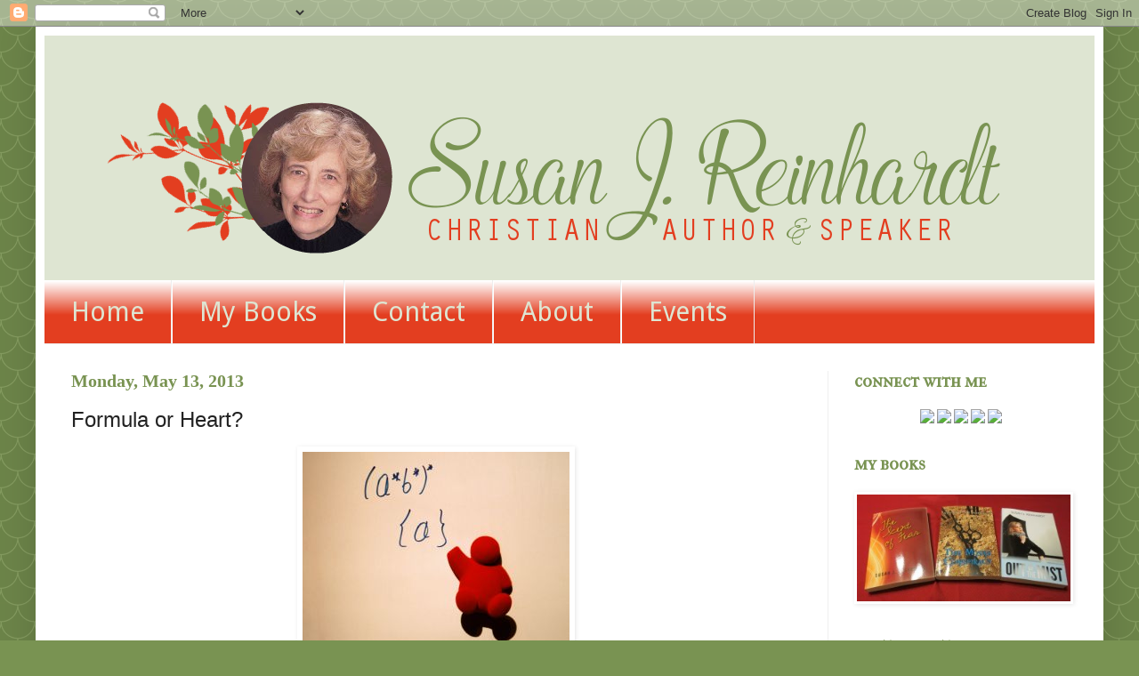

--- FILE ---
content_type: text/html; charset=UTF-8
request_url: http://www.susanjreinhardt.com/2013/05/formula-or-heart.html
body_size: 19031
content:
<!DOCTYPE html>
<html class='v2' dir='ltr' lang='en'>
<head>
<link href='https://www.blogger.com/static/v1/widgets/335934321-css_bundle_v2.css' rel='stylesheet' type='text/css'/>
<meta content='width=1100' name='viewport'/>
<meta content='text/html; charset=UTF-8' http-equiv='Content-Type'/>
<meta content='blogger' name='generator'/>
<link href='http://www.susanjreinhardt.com/favicon.ico' rel='icon' type='image/x-icon'/>
<link href='http://www.susanjreinhardt.com/2013/05/formula-or-heart.html' rel='canonical'/>
<link rel="alternate" type="application/atom+xml" title="Christian Writer/Reader Connection - Atom" href="http://www.susanjreinhardt.com/feeds/posts/default" />
<link rel="alternate" type="application/rss+xml" title="Christian Writer/Reader Connection - RSS" href="http://www.susanjreinhardt.com/feeds/posts/default?alt=rss" />
<link rel="service.post" type="application/atom+xml" title="Christian Writer/Reader Connection - Atom" href="https://www.blogger.com/feeds/2252285009517721143/posts/default" />

<link rel="alternate" type="application/atom+xml" title="Christian Writer/Reader Connection - Atom" href="http://www.susanjreinhardt.com/feeds/3128239631680518360/comments/default" />
<!--Can't find substitution for tag [blog.ieCssRetrofitLinks]-->
<link href='https://blogger.googleusercontent.com/img/b/R29vZ2xl/AVvXsEi8SR9v2pKVCihqMvpIhxRniL69y8RLp4KwwC0FCEAoQneMA5N2J5j-Shh3FvDZ0MhBHTA7vgW7NU9lrC5J7lBp25dJuioiskXfwYS4jAt0DsQhnWOj6p3AD_mR2gOVQrunG7kTl0dSr7A/s1600/Formula1.jpg' rel='image_src'/>
<meta content='http://www.susanjreinhardt.com/2013/05/formula-or-heart.html' property='og:url'/>
<meta content=' Formula or Heart?' property='og:title'/>
<meta content='      Formulas have their place. They&#39;re valuable in mathematics. Recipes are formulas of another kind. If you want people to eat your cakes...' property='og:description'/>
<meta content='https://blogger.googleusercontent.com/img/b/R29vZ2xl/AVvXsEi8SR9v2pKVCihqMvpIhxRniL69y8RLp4KwwC0FCEAoQneMA5N2J5j-Shh3FvDZ0MhBHTA7vgW7NU9lrC5J7lBp25dJuioiskXfwYS4jAt0DsQhnWOj6p3AD_mR2gOVQrunG7kTl0dSr7A/w1200-h630-p-k-no-nu/Formula1.jpg' property='og:image'/>
<title>Christian Writer/Reader Connection:  Formula or Heart?</title>
<style type='text/css'>@font-face{font-family:'Droid Sans';font-style:normal;font-weight:400;font-display:swap;src:url(//fonts.gstatic.com/s/droidsans/v19/SlGVmQWMvZQIdix7AFxXkHNSbRYXags.woff2)format('woff2');unicode-range:U+0000-00FF,U+0131,U+0152-0153,U+02BB-02BC,U+02C6,U+02DA,U+02DC,U+0304,U+0308,U+0329,U+2000-206F,U+20AC,U+2122,U+2191,U+2193,U+2212,U+2215,U+FEFF,U+FFFD;}@font-face{font-family:'IM Fell French Canon SC';font-style:normal;font-weight:400;font-display:swap;src:url(//fonts.gstatic.com/s/imfellfrenchcanonsc/v23/FBVmdCru5-ifcor2bgq9V89khWcmQghEURY7H0czWhG3IkqG.woff2)format('woff2');unicode-range:U+0000-00FF,U+0131,U+0152-0153,U+02BB-02BC,U+02C6,U+02DA,U+02DC,U+0304,U+0308,U+0329,U+2000-206F,U+20AC,U+2122,U+2191,U+2193,U+2212,U+2215,U+FEFF,U+FFFD;}</style>
<style id='page-skin-1' type='text/css'><!--
/*
-----------------------------------------------
Blogger Template Style
Name:     Simple
Designer: Blogger
URL:      www.blogger.com
----------------------------------------------- */
/* Content
----------------------------------------------- */
body {
font: normal normal 12px Arial, Tahoma, Helvetica, FreeSans, sans-serif;
color: #222222;
background: #799352 url(//themes.googleusercontent.com/image?id=0BwVBOzw_-hbMY2U1NzA4ZGYtOWU0YS00ZjllLThkZjgtNGIzYWU4NmM5MDc5) repeat scroll top center /* Credit: Ollustrator (http://www.istockphoto.com/googleimages.php?id=9505737&platform=blogger) */;
padding: 0 40px 40px 40px;
}
html body .region-inner {
min-width: 0;
max-width: 100%;
width: auto;
}
h2 {
font-size: 22px;
}
a:link {
text-decoration:none;
color: #e33e20;
}
a:visited {
text-decoration:none;
color: #799352;
}
a:hover {
text-decoration:underline;
color: #799352;
}
.body-fauxcolumn-outer .fauxcolumn-inner {
background: transparent none repeat scroll top left;
_background-image: none;
}
.body-fauxcolumn-outer .cap-top {
position: absolute;
z-index: 1;
height: 400px;
width: 100%;
}
.body-fauxcolumn-outer .cap-top .cap-left {
width: 100%;
background: transparent none repeat-x scroll top left;
_background-image: none;
}
.content-outer {
-moz-box-shadow: 0 0 40px rgba(0, 0, 0, .15);
-webkit-box-shadow: 0 0 5px rgba(0, 0, 0, .15);
-goog-ms-box-shadow: 0 0 10px #333333;
box-shadow: 0 0 40px rgba(0, 0, 0, .15);
margin-bottom: 1px;
}
.content-inner {
padding: 10px 10px;
}
.content-inner {
background-color: #ffffff;
}
/* Header
----------------------------------------------- */
.header-outer {
background: #ffffff url(//www.blogblog.com/1kt/simple/gradients_light.png) repeat-x scroll 0 -400px;
_background-image: none;
}
.Header h1 {
font: normal normal 60px Arial, Tahoma, Helvetica, FreeSans, sans-serif;
color: #ffffff;
text-shadow: 1px 2px 3px rgba(0, 0, 0, .2);
}
.Header h1 a {
color: #ffffff;
}
.Header .description {
font-size: 140%;
color: #ffffff;
}
.header-inner .Header .titlewrapper {
padding: 22px 30px;
}
.header-inner .Header .descriptionwrapper {
padding: 0 30px;
}
/* Tabs
----------------------------------------------- */
.tabs-inner .section:first-child {
border-top: 0 solid #eeeeee;
}
.tabs-inner .section:first-child ul {
margin-top: -0;
border-top: 0 solid #eeeeee;
border-left: 0 solid #eeeeee;
border-right: 0 solid #eeeeee;
}
.tabs-inner .widget ul {
background: #e33e20 url(https://resources.blogblog.com/blogblog/data/1kt/simple/gradients_light.png) repeat-x scroll 0 -800px;
_background-image: none;
border-bottom: 1px solid #eeeeee;
margin-top: 0;
margin-left: -30px;
margin-right: -30px;
}
.tabs-inner .widget li a {
display: inline-block;
padding: .6em 1em;
font: normal normal 30px Droid Sans;
color: #dee5d2;
border-left: 1px solid #ffffff;
border-right: 1px solid #eeeeee;
}
.tabs-inner .widget li:first-child a {
border-left: none;
}
.tabs-inner .widget li.selected a, .tabs-inner .widget li a:hover {
color: #dee5d2;
background-color: #e33e20;
text-decoration: none;
}
/* Columns
----------------------------------------------- */
.main-outer {
border-top: 0 solid #eeeeee;
}
.fauxcolumn-left-outer .fauxcolumn-inner {
border-right: 1px solid #eeeeee;
}
.fauxcolumn-right-outer .fauxcolumn-inner {
border-left: 1px solid #eeeeee;
}
/* Headings
----------------------------------------------- */
div.widget > h2,
div.widget h2.title {
margin: 0 0 1em 0;
font: normal bold 20px IM Fell French Canon SC;
color: #799352;
}
/* Widgets
----------------------------------------------- */
.widget .zippy {
color: #799352;
text-shadow: 2px 2px 1px rgba(0, 0, 0, .1);
}
.widget .popular-posts ul {
list-style: none;
}
/* Posts
----------------------------------------------- */
h2.date-header {
font: normal bold 20px 'Times New Roman', Times, FreeSerif, serif;
}
.date-header span {
background-color: transparent;
color: #799352;
padding: inherit;
letter-spacing: inherit;
margin: inherit;
}
.main-inner {
padding-top: 30px;
padding-bottom: 30px;
}
.main-inner .column-center-inner {
padding: 0 15px;
}
.main-inner .column-center-inner .section {
margin: 0 15px;
}
.post {
margin: 0 0 25px 0;
}
h3.post-title, .comments h4 {
font: normal normal 24px Verdana, Geneva, sans-serif;
margin: .75em 0 0;
}
.post-body {
font-size: 110%;
line-height: 1.4;
position: relative;
}
.post-body img, .post-body .tr-caption-container, .Profile img, .Image img,
.BlogList .item-thumbnail img {
padding: 2px;
background: #ffffff;
border: 1px solid #ffffff;
-moz-box-shadow: 1px 1px 5px rgba(0, 0, 0, .1);
-webkit-box-shadow: 1px 1px 5px rgba(0, 0, 0, .1);
box-shadow: 1px 1px 5px rgba(0, 0, 0, .1);
}
.post-body img, .post-body .tr-caption-container {
padding: 5px;
}
.post-body .tr-caption-container {
color: #222222;
}
.post-body .tr-caption-container img {
padding: 0;
background: transparent;
border: none;
-moz-box-shadow: 0 0 0 rgba(0, 0, 0, .1);
-webkit-box-shadow: 0 0 0 rgba(0, 0, 0, .1);
box-shadow: 0 0 0 rgba(0, 0, 0, .1);
}
.post-header {
margin: 0 0 1.5em;
line-height: 1.6;
font-size: 90%;
}
.post-footer {
margin: 20px -2px 0;
padding: 5px 10px;
color: #e33e20;
background-color: #ffffff;
border-bottom: 1px solid transparent;
line-height: 1.6;
font-size: 90%;
}
#comments .comment-author {
padding-top: 1.5em;
border-top: 1px solid #eeeeee;
background-position: 0 1.5em;
}
#comments .comment-author:first-child {
padding-top: 0;
border-top: none;
}
.avatar-image-container {
margin: .2em 0 0;
}
#comments .avatar-image-container img {
border: 1px solid #ffffff;
}
/* Comments
----------------------------------------------- */
.comments .comments-content .icon.blog-author {
background-repeat: no-repeat;
background-image: url([data-uri]);
}
.comments .comments-content .loadmore a {
border-top: 1px solid #799352;
border-bottom: 1px solid #799352;
}
.comments .comment-thread.inline-thread {
background-color: #ffffff;
}
.comments .continue {
border-top: 2px solid #799352;
}
/* Accents
---------------------------------------------- */
.section-columns td.columns-cell {
border-left: 1px solid #eeeeee;
}
.blog-pager {
background: transparent none no-repeat scroll top center;
}
.blog-pager-older-link, .home-link,
.blog-pager-newer-link {
background-color: #ffffff;
padding: 5px;
}
.footer-outer {
border-top: 0 dashed #bbbbbb;
}
/* Mobile
----------------------------------------------- */
body.mobile  {
background-size: auto;
}
.mobile .body-fauxcolumn-outer {
background: transparent none repeat scroll top left;
}
.mobile .body-fauxcolumn-outer .cap-top {
background-size: 100% auto;
}
.mobile .content-outer {
-webkit-box-shadow: 0 0 3px rgba(0, 0, 0, .15);
box-shadow: 0 0 3px rgba(0, 0, 0, .15);
}
.mobile .tabs-inner .widget ul {
margin-left: 0;
margin-right: 0;
}
.mobile .post {
margin: 0;
}
.mobile .main-inner .column-center-inner .section {
margin: 0;
}
.mobile .date-header span {
padding: 0.1em 10px;
margin: 0 -10px;
}
.mobile h3.post-title {
margin: 0;
}
.mobile .blog-pager {
background: transparent none no-repeat scroll top center;
}
.mobile .footer-outer {
border-top: none;
}
.mobile .main-inner, .mobile .footer-inner {
background-color: #ffffff;
}
.mobile-index-contents {
color: #222222;
}
.mobile-link-button {
background-color: #e33e20;
}
.mobile-link-button a:link, .mobile-link-button a:visited {
color: #ffffff;
}
.mobile .tabs-inner .section:first-child {
border-top: none;
}
.mobile .tabs-inner .PageList .widget-content {
background-color: #e33e20;
color: #dee5d2;
border-top: 1px solid #eeeeee;
border-bottom: 1px solid #eeeeee;
}
.mobile .tabs-inner .PageList .widget-content .pagelist-arrow {
border-left: 1px solid #eeeeee;
}

--></style>
<style id='template-skin-1' type='text/css'><!--
body {
min-width: 1200px;
}
.content-outer, .content-fauxcolumn-outer, .region-inner {
min-width: 1200px;
max-width: 1200px;
_width: 1200px;
}
.main-inner .columns {
padding-left: 0px;
padding-right: 300px;
}
.main-inner .fauxcolumn-center-outer {
left: 0px;
right: 300px;
/* IE6 does not respect left and right together */
_width: expression(this.parentNode.offsetWidth -
parseInt("0px") -
parseInt("300px") + 'px');
}
.main-inner .fauxcolumn-left-outer {
width: 0px;
}
.main-inner .fauxcolumn-right-outer {
width: 300px;
}
.main-inner .column-left-outer {
width: 0px;
right: 100%;
margin-left: -0px;
}
.main-inner .column-right-outer {
width: 300px;
margin-right: -300px;
}
#layout {
min-width: 0;
}
#layout .content-outer {
min-width: 0;
width: 800px;
}
#layout .region-inner {
min-width: 0;
width: auto;
}
body#layout div.add_widget {
padding: 8px;
}
body#layout div.add_widget a {
margin-left: 32px;
}
--></style>
<style>
    body {background-image:url(\/\/themes.googleusercontent.com\/image?id=0BwVBOzw_-hbMY2U1NzA4ZGYtOWU0YS00ZjllLThkZjgtNGIzYWU4NmM5MDc5);}
    
@media (max-width: 200px) { body {background-image:url(\/\/themes.googleusercontent.com\/image?id=0BwVBOzw_-hbMY2U1NzA4ZGYtOWU0YS00ZjllLThkZjgtNGIzYWU4NmM5MDc5&options=w200);}}
@media (max-width: 400px) and (min-width: 201px) { body {background-image:url(\/\/themes.googleusercontent.com\/image?id=0BwVBOzw_-hbMY2U1NzA4ZGYtOWU0YS00ZjllLThkZjgtNGIzYWU4NmM5MDc5&options=w400);}}
@media (max-width: 800px) and (min-width: 401px) { body {background-image:url(\/\/themes.googleusercontent.com\/image?id=0BwVBOzw_-hbMY2U1NzA4ZGYtOWU0YS00ZjllLThkZjgtNGIzYWU4NmM5MDc5&options=w800);}}
@media (max-width: 1200px) and (min-width: 801px) { body {background-image:url(\/\/themes.googleusercontent.com\/image?id=0BwVBOzw_-hbMY2U1NzA4ZGYtOWU0YS00ZjllLThkZjgtNGIzYWU4NmM5MDc5&options=w1200);}}
/* Last tag covers anything over one higher than the previous max-size cap. */
@media (min-width: 1201px) { body {background-image:url(\/\/themes.googleusercontent.com\/image?id=0BwVBOzw_-hbMY2U1NzA4ZGYtOWU0YS00ZjllLThkZjgtNGIzYWU4NmM5MDc5&options=w1600);}}
  </style>
<link href='https://www.blogger.com/dyn-css/authorization.css?targetBlogID=2252285009517721143&amp;zx=0a116e2c-88a1-481d-92f7-100c7fcb1336' media='none' onload='if(media!=&#39;all&#39;)media=&#39;all&#39;' rel='stylesheet'/><noscript><link href='https://www.blogger.com/dyn-css/authorization.css?targetBlogID=2252285009517721143&amp;zx=0a116e2c-88a1-481d-92f7-100c7fcb1336' rel='stylesheet'/></noscript>
<meta name='google-adsense-platform-account' content='ca-host-pub-1556223355139109'/>
<meta name='google-adsense-platform-domain' content='blogspot.com'/>

</head>
<body class='loading variant-bold'>
<div class='navbar section' id='navbar' name='Navbar'><div class='widget Navbar' data-version='1' id='Navbar1'><script type="text/javascript">
    function setAttributeOnload(object, attribute, val) {
      if(window.addEventListener) {
        window.addEventListener('load',
          function(){ object[attribute] = val; }, false);
      } else {
        window.attachEvent('onload', function(){ object[attribute] = val; });
      }
    }
  </script>
<div id="navbar-iframe-container"></div>
<script type="text/javascript" src="https://apis.google.com/js/platform.js"></script>
<script type="text/javascript">
      gapi.load("gapi.iframes:gapi.iframes.style.bubble", function() {
        if (gapi.iframes && gapi.iframes.getContext) {
          gapi.iframes.getContext().openChild({
              url: 'https://www.blogger.com/navbar/2252285009517721143?po\x3d3128239631680518360\x26origin\x3dhttp://www.susanjreinhardt.com',
              where: document.getElementById("navbar-iframe-container"),
              id: "navbar-iframe"
          });
        }
      });
    </script><script type="text/javascript">
(function() {
var script = document.createElement('script');
script.type = 'text/javascript';
script.src = '//pagead2.googlesyndication.com/pagead/js/google_top_exp.js';
var head = document.getElementsByTagName('head')[0];
if (head) {
head.appendChild(script);
}})();
</script>
</div></div>
<div class='body-fauxcolumns'>
<div class='fauxcolumn-outer body-fauxcolumn-outer'>
<div class='cap-top'>
<div class='cap-left'></div>
<div class='cap-right'></div>
</div>
<div class='fauxborder-left'>
<div class='fauxborder-right'></div>
<div class='fauxcolumn-inner'>
</div>
</div>
<div class='cap-bottom'>
<div class='cap-left'></div>
<div class='cap-right'></div>
</div>
</div>
</div>
<div class='content'>
<div class='content-fauxcolumns'>
<div class='fauxcolumn-outer content-fauxcolumn-outer'>
<div class='cap-top'>
<div class='cap-left'></div>
<div class='cap-right'></div>
</div>
<div class='fauxborder-left'>
<div class='fauxborder-right'></div>
<div class='fauxcolumn-inner'>
</div>
</div>
<div class='cap-bottom'>
<div class='cap-left'></div>
<div class='cap-right'></div>
</div>
</div>
</div>
<div class='content-outer'>
<div class='content-cap-top cap-top'>
<div class='cap-left'></div>
<div class='cap-right'></div>
</div>
<div class='fauxborder-left content-fauxborder-left'>
<div class='fauxborder-right content-fauxborder-right'></div>
<div class='content-inner'>
<header>
<div class='header-outer'>
<div class='header-cap-top cap-top'>
<div class='cap-left'></div>
<div class='cap-right'></div>
</div>
<div class='fauxborder-left header-fauxborder-left'>
<div class='fauxborder-right header-fauxborder-right'></div>
<div class='region-inner header-inner'>
<div class='header section' id='header' name='Header'><div class='widget Header' data-version='1' id='Header1'>
<div id='header-inner'>
<a href='http://www.susanjreinhardt.com/' style='display: block'>
<img alt='Christian Writer/Reader Connection' height='275px; ' id='Header1_headerimg' src='https://blogger.googleusercontent.com/img/b/R29vZ2xl/AVvXsEgR-IrOy8h1nrMSVojtFgbWGFef62CeRu3KnCwg0aFkN-XmEfHRb62V7g7knPXSh8Go_M2hyYFuNsOH7QRwQrtAO_NBYRSegtacy0IiNPbRvK3BHmXisc28yW2BHCSKT_ffG5WJy74mvZI/s1600-r/Susan+R+Header+2.png' style='display: block' width='1200px; '/>
</a>
</div>
</div></div>
</div>
</div>
<div class='header-cap-bottom cap-bottom'>
<div class='cap-left'></div>
<div class='cap-right'></div>
</div>
</div>
</header>
<div class='tabs-outer'>
<div class='tabs-cap-top cap-top'>
<div class='cap-left'></div>
<div class='cap-right'></div>
</div>
<div class='fauxborder-left tabs-fauxborder-left'>
<div class='fauxborder-right tabs-fauxborder-right'></div>
<div class='region-inner tabs-inner'>
<div class='tabs section' id='crosscol' name='Cross-Column'><div class='widget PageList' data-version='1' id='PageList1'>
<h2>Pages</h2>
<div class='widget-content'>
<ul>
<li>
<a href='http://www.susanjreinhardt.com/'>Home</a>
</li>
<li>
<a href='http://www.susanjreinhardt.com/p/blog-page_16.html'>My Books</a>
</li>
<li>
<a href='http://www.susanjreinhardt.com/p/blog-page_8603.html'>Contact</a>
</li>
<li>
<a href='http://www.susanjreinhardt.com/p/blog-page.html'>About </a>
</li>
<li>
<a href='http://www.susanjreinhardt.com/p/blog-page_4943.html'>Events</a>
</li>
</ul>
<div class='clear'></div>
</div>
</div></div>
<div class='tabs no-items section' id='crosscol-overflow' name='Cross-Column 2'></div>
</div>
</div>
<div class='tabs-cap-bottom cap-bottom'>
<div class='cap-left'></div>
<div class='cap-right'></div>
</div>
</div>
<div class='main-outer'>
<div class='main-cap-top cap-top'>
<div class='cap-left'></div>
<div class='cap-right'></div>
</div>
<div class='fauxborder-left main-fauxborder-left'>
<div class='fauxborder-right main-fauxborder-right'></div>
<div class='region-inner main-inner'>
<div class='columns fauxcolumns'>
<div class='fauxcolumn-outer fauxcolumn-center-outer'>
<div class='cap-top'>
<div class='cap-left'></div>
<div class='cap-right'></div>
</div>
<div class='fauxborder-left'>
<div class='fauxborder-right'></div>
<div class='fauxcolumn-inner'>
</div>
</div>
<div class='cap-bottom'>
<div class='cap-left'></div>
<div class='cap-right'></div>
</div>
</div>
<div class='fauxcolumn-outer fauxcolumn-left-outer'>
<div class='cap-top'>
<div class='cap-left'></div>
<div class='cap-right'></div>
</div>
<div class='fauxborder-left'>
<div class='fauxborder-right'></div>
<div class='fauxcolumn-inner'>
</div>
</div>
<div class='cap-bottom'>
<div class='cap-left'></div>
<div class='cap-right'></div>
</div>
</div>
<div class='fauxcolumn-outer fauxcolumn-right-outer'>
<div class='cap-top'>
<div class='cap-left'></div>
<div class='cap-right'></div>
</div>
<div class='fauxborder-left'>
<div class='fauxborder-right'></div>
<div class='fauxcolumn-inner'>
</div>
</div>
<div class='cap-bottom'>
<div class='cap-left'></div>
<div class='cap-right'></div>
</div>
</div>
<!-- corrects IE6 width calculation -->
<div class='columns-inner'>
<div class='column-center-outer'>
<div class='column-center-inner'>
<div class='main section' id='main' name='Main'><div class='widget Blog' data-version='1' id='Blog1'>
<div class='blog-posts hfeed'>

          <div class="date-outer">
        
<h2 class='date-header'><span>Monday, May 13, 2013</span></h2>

          <div class="date-posts">
        
<div class='post-outer'>
<div class='post hentry uncustomized-post-template' itemprop='blogPost' itemscope='itemscope' itemtype='http://schema.org/BlogPosting'>
<meta content='https://blogger.googleusercontent.com/img/b/R29vZ2xl/AVvXsEi8SR9v2pKVCihqMvpIhxRniL69y8RLp4KwwC0FCEAoQneMA5N2J5j-Shh3FvDZ0MhBHTA7vgW7NU9lrC5J7lBp25dJuioiskXfwYS4jAt0DsQhnWOj6p3AD_mR2gOVQrunG7kTl0dSr7A/s1600/Formula1.jpg' itemprop='image_url'/>
<meta content='2252285009517721143' itemprop='blogId'/>
<meta content='3128239631680518360' itemprop='postId'/>
<a name='3128239631680518360'></a>
<h3 class='post-title entry-title' itemprop='name'>
 Formula or Heart?
</h3>
<div class='post-header'>
<div class='post-header-line-1'></div>
</div>
<div class='post-body entry-content' id='post-body-3128239631680518360' itemprop='description articleBody'>
<div class="separator" style="clear: both; text-align: center;">
<a href="https://blogger.googleusercontent.com/img/b/R29vZ2xl/AVvXsEi8SR9v2pKVCihqMvpIhxRniL69y8RLp4KwwC0FCEAoQneMA5N2J5j-Shh3FvDZ0MhBHTA7vgW7NU9lrC5J7lBp25dJuioiskXfwYS4jAt0DsQhnWOj6p3AD_mR2gOVQrunG7kTl0dSr7A/s1600/Formula1.jpg" imageanchor="1" style="margin-left: 1em; margin-right: 1em;"><img border="0" src="https://blogger.googleusercontent.com/img/b/R29vZ2xl/AVvXsEi8SR9v2pKVCihqMvpIhxRniL69y8RLp4KwwC0FCEAoQneMA5N2J5j-Shh3FvDZ0MhBHTA7vgW7NU9lrC5J7lBp25dJuioiskXfwYS4jAt0DsQhnWOj6p3AD_mR2gOVQrunG7kTl0dSr7A/s1600/Formula1.jpg" /></a></div>
<br />
<br />
<br />
<br />
Formulas have their place. They're valuable in mathematics. Recipes are formulas of another kind. If you want people to eat your cakes, pies, and cookies, following a recipe is a good idea.<br />
<br />
What about writing books? Is there a formula for producing something publishable? People can learn how to write. Get the grammar, punctuation, and spelling down. Practice various techniques to achieve a desired effect. Yet this isn't the be all, end all of authorship.<br />
<br />
I've read some novels over the years that are technically almost perfect but left me empty. Where's the heart, the author's passion for their story?<br />
<br />
While I have many thoughts on this subject, I don't pretend to have all the answers. I depend on the Ultimate Writer (God) to inspire and give me the ability to share via the written word. I'm not saying that He dictates and I write. No, I'm very involved in the process. Yet without this vital step, my words lack the life-changing heart I seek as a reader and a writer.<br />
<br />
There's a place for the nuts and bolts of writing, but it should never replace heart.<br />
<br />
Writers:&nbsp; What do you think? Have you ever written something, and it seems to fall flat? How do you keep techniques from replacing your passion for a subject/story?<br />
<br />
Readers: What makes a book special to you?<br />
<br />
<span style="font-size: xx-small;">Photo Credit: wito</span><br />
<br />
<br />
<br />
<br />
<br />
<div style='clear: both;'></div>
</div>
<div class='post-footer'>
<div class='post-footer-line post-footer-line-1'>
<span class='post-author vcard'>
Posted by
<span class='fn' itemprop='author' itemscope='itemscope' itemtype='http://schema.org/Person'>
<meta content='https://www.blogger.com/profile/07461276857852409546' itemprop='url'/>
<a class='g-profile' href='https://www.blogger.com/profile/07461276857852409546' rel='author' title='author profile'>
<span itemprop='name'>Susan J. Reinhardt</span>
</a>
</span>
</span>
<span class='post-timestamp'>
at
<meta content='http://www.susanjreinhardt.com/2013/05/formula-or-heart.html' itemprop='url'/>
<a class='timestamp-link' href='http://www.susanjreinhardt.com/2013/05/formula-or-heart.html' rel='bookmark' title='permanent link'><abbr class='published' itemprop='datePublished' title='2013-05-13T00:30:00-04:00'>12:30&#8239;AM</abbr></a>
</span>
<span class='post-comment-link'>
</span>
<span class='post-icons'>
<span class='item-control blog-admin pid-2026890624'>
<a href='https://www.blogger.com/post-edit.g?blogID=2252285009517721143&postID=3128239631680518360&from=pencil' title='Edit Post'>
<img alt='' class='icon-action' height='18' src='https://resources.blogblog.com/img/icon18_edit_allbkg.gif' width='18'/>
</a>
</span>
</span>
<div class='post-share-buttons goog-inline-block'>
</div>
</div>
<div class='post-footer-line post-footer-line-2'>
<span class='post-labels'>
Labels:
<a href='http://www.susanjreinhardt.com/search/label/Christian%20Writer%2FReader%20Connection' rel='tag'>Christian Writer/Reader Connection</a>,
<a href='http://www.susanjreinhardt.com/search/label/My%20Writing%20Process' rel='tag'>My Writing Process</a>,
<a href='http://www.susanjreinhardt.com/search/label/Susan%20J.%20Reinhardt' rel='tag'>Susan J. Reinhardt</a>
</span>
</div>
<div class='post-footer-line post-footer-line-3'>
<span class='post-location'>
</span>
</div>
</div>
</div>
<div class='comments' id='comments'>
<a name='comments'></a>
<h4>11 comments:</h4>
<div id='Blog1_comments-block-wrapper'>
<dl class='avatar-comment-indent' id='comments-block'>
<dt class='comment-author ' id='c6559844849515901094'>
<a name='c6559844849515901094'></a>
<div class="avatar-image-container vcard"><span dir="ltr"><a href="https://www.blogger.com/profile/17596532480645510678" target="" rel="nofollow" onclick="" class="avatar-hovercard" id="av-6559844849515901094-17596532480645510678"><img src="https://resources.blogblog.com/img/blank.gif" width="35" height="35" class="delayLoad" style="display: none;" longdesc="//4.bp.blogspot.com/-0UfTwv-GcLg/ZKFuoOOAHDI/AAAAAAABA_k/Dsd4iuqAZEwCwhym9ftkwKIiUcuNQyk2ACK4BGAYYCw/s35/HilaryDressHat.jpg" alt="" title="Hilary Melton-Butcher">

<noscript><img src="//4.bp.blogspot.com/-0UfTwv-GcLg/ZKFuoOOAHDI/AAAAAAABA_k/Dsd4iuqAZEwCwhym9ftkwKIiUcuNQyk2ACK4BGAYYCw/s35/HilaryDressHat.jpg" width="35" height="35" class="photo" alt=""></noscript></a></span></div>
<a href='https://www.blogger.com/profile/17596532480645510678' rel='nofollow'>Hilary Melton-Butcher</a>
said...
</dt>
<dd class='comment-body' id='Blog1_cmt-6559844849515901094'>
<p>
Hi Susan .. love the new look!  Some books we just relate to ... as you say others can leave us cold and disinterested.  Same with blogs I guess .. some we stay visiting, others get lost in the mix ... <br /><br />Cheers Hilary
</p>
</dd>
<dd class='comment-footer'>
<span class='comment-timestamp'>
<a href='http://www.susanjreinhardt.com/2013/05/formula-or-heart.html?showComment=1368427876736#c6559844849515901094' title='comment permalink'>
May 13, 2013 at 2:51&#8239;AM
</a>
<span class='item-control blog-admin pid-959170715'>
<a class='comment-delete' href='https://www.blogger.com/comment/delete/2252285009517721143/6559844849515901094' title='Delete Comment'>
<img src='https://resources.blogblog.com/img/icon_delete13.gif'/>
</a>
</span>
</span>
</dd>
<dt class='comment-author blog-author' id='c1450121301082487873'>
<a name='c1450121301082487873'></a>
<div class="avatar-image-container vcard"><span dir="ltr"><a href="https://www.blogger.com/profile/07461276857852409546" target="" rel="nofollow" onclick="" class="avatar-hovercard" id="av-1450121301082487873-07461276857852409546"><img src="https://resources.blogblog.com/img/blank.gif" width="35" height="35" class="delayLoad" style="display: none;" longdesc="//blogger.googleusercontent.com/img/b/R29vZ2xl/AVvXsEjejFqIcWv-VFQl9TePgCx8KiEJR1KL4fgEbLS9EKaSb-sZoRcLAE1qQxPqXfzREY9d1Jd_NRyLqOkVg_40pLDmGc_0hCxOfF88infEnMsAdBrBLENR2PyBfJ7u-zGZvQ/s45-c/%23P3+-+I+LIKE+THIS+ONE%21.bmp" alt="" title="Susan J. Reinhardt">

<noscript><img src="//blogger.googleusercontent.com/img/b/R29vZ2xl/AVvXsEjejFqIcWv-VFQl9TePgCx8KiEJR1KL4fgEbLS9EKaSb-sZoRcLAE1qQxPqXfzREY9d1Jd_NRyLqOkVg_40pLDmGc_0hCxOfF88infEnMsAdBrBLENR2PyBfJ7u-zGZvQ/s45-c/%23P3+-+I+LIKE+THIS+ONE%21.bmp" width="35" height="35" class="photo" alt=""></noscript></a></span></div>
<a href='https://www.blogger.com/profile/07461276857852409546' rel='nofollow'>Susan J. Reinhardt</a>
said...
</dt>
<dd class='comment-body' id='Blog1_cmt-1450121301082487873'>
<p>
Hi Hilary - <br /><br />Thanks! Traci Little, of Ordinary Inspirations, did the makeover. <br /><br />Yes, we certainly all have different tastes. <br /><br />Blessings,<br />Susan :)<br /><br /><br />
</p>
</dd>
<dd class='comment-footer'>
<span class='comment-timestamp'>
<a href='http://www.susanjreinhardt.com/2013/05/formula-or-heart.html?showComment=1368448600183#c1450121301082487873' title='comment permalink'>
May 13, 2013 at 8:36&#8239;AM
</a>
<span class='item-control blog-admin pid-2026890624'>
<a class='comment-delete' href='https://www.blogger.com/comment/delete/2252285009517721143/1450121301082487873' title='Delete Comment'>
<img src='https://resources.blogblog.com/img/icon_delete13.gif'/>
</a>
</span>
</span>
</dd>
<dt class='comment-author ' id='c4802218167394109077'>
<a name='c4802218167394109077'></a>
<div class="avatar-image-container vcard"><span dir="ltr"><a href="https://www.blogger.com/profile/07771622379178654235" target="" rel="nofollow" onclick="" class="avatar-hovercard" id="av-4802218167394109077-07771622379178654235"><img src="https://resources.blogblog.com/img/blank.gif" width="35" height="35" class="delayLoad" style="display: none;" longdesc="//blogger.googleusercontent.com/img/b/R29vZ2xl/AVvXsEiI3fs-EB59ugRNzgxKV-K-3_EYAzmwxSVnFQmzey7S6jl8ov9YlaH57XVAIl8KbqKwXXo40wUipxgDHkdmhX3yfKCOVxayBDPcPos6Q9UXMwlEYAGfPf0eLQp4IJbE1Ck/s45-c/terriheadshotcrop2glow.jpg" alt="" title="Terri Tiffany">

<noscript><img src="//blogger.googleusercontent.com/img/b/R29vZ2xl/AVvXsEiI3fs-EB59ugRNzgxKV-K-3_EYAzmwxSVnFQmzey7S6jl8ov9YlaH57XVAIl8KbqKwXXo40wUipxgDHkdmhX3yfKCOVxayBDPcPos6Q9UXMwlEYAGfPf0eLQp4IJbE1Ck/s45-c/terriheadshotcrop2glow.jpg" width="35" height="35" class="photo" alt=""></noscript></a></span></div>
<a href='https://www.blogger.com/profile/07771622379178654235' rel='nofollow'>Terri Tiffany</a>
said...
</dt>
<dd class='comment-body' id='Blog1_cmt-4802218167394109077'>
<p>
Love this layout!!!
</p>
</dd>
<dd class='comment-footer'>
<span class='comment-timestamp'>
<a href='http://www.susanjreinhardt.com/2013/05/formula-or-heart.html?showComment=1368449407113#c4802218167394109077' title='comment permalink'>
May 13, 2013 at 8:50&#8239;AM
</a>
<span class='item-control blog-admin pid-146143917'>
<a class='comment-delete' href='https://www.blogger.com/comment/delete/2252285009517721143/4802218167394109077' title='Delete Comment'>
<img src='https://resources.blogblog.com/img/icon_delete13.gif'/>
</a>
</span>
</span>
</dd>
<dt class='comment-author ' id='c8955522882914191848'>
<a name='c8955522882914191848'></a>
<div class="avatar-image-container avatar-stock"><span dir="ltr"><a href="http://jeanfischer.wordpress.com" target="" rel="nofollow" onclick=""><img src="//resources.blogblog.com/img/blank.gif" width="35" height="35" alt="" title="Jean Fischer">

</a></span></div>
<a href='http://jeanfischer.wordpress.com' rel='nofollow'>Jean Fischer</a>
said...
</dt>
<dd class='comment-body' id='Blog1_cmt-8955522882914191848'>
<p>
Susan, the blog looks great! <br /><br />I agree with you that the &quot;nuts and bolts&quot; should never replace heart. I enjoy writers who are willing to set technicality aside if writing &quot;outside the box&quot; makes their story more interesting<br />
</p>
</dd>
<dd class='comment-footer'>
<span class='comment-timestamp'>
<a href='http://www.susanjreinhardt.com/2013/05/formula-or-heart.html?showComment=1368452242662#c8955522882914191848' title='comment permalink'>
May 13, 2013 at 9:37&#8239;AM
</a>
<span class='item-control blog-admin pid-657471153'>
<a class='comment-delete' href='https://www.blogger.com/comment/delete/2252285009517721143/8955522882914191848' title='Delete Comment'>
<img src='https://resources.blogblog.com/img/icon_delete13.gif'/>
</a>
</span>
</span>
</dd>
<dt class='comment-author blog-author' id='c7545412504820171353'>
<a name='c7545412504820171353'></a>
<div class="avatar-image-container vcard"><span dir="ltr"><a href="https://www.blogger.com/profile/07461276857852409546" target="" rel="nofollow" onclick="" class="avatar-hovercard" id="av-7545412504820171353-07461276857852409546"><img src="https://resources.blogblog.com/img/blank.gif" width="35" height="35" class="delayLoad" style="display: none;" longdesc="//blogger.googleusercontent.com/img/b/R29vZ2xl/AVvXsEjejFqIcWv-VFQl9TePgCx8KiEJR1KL4fgEbLS9EKaSb-sZoRcLAE1qQxPqXfzREY9d1Jd_NRyLqOkVg_40pLDmGc_0hCxOfF88infEnMsAdBrBLENR2PyBfJ7u-zGZvQ/s45-c/%23P3+-+I+LIKE+THIS+ONE%21.bmp" alt="" title="Susan J. Reinhardt">

<noscript><img src="//blogger.googleusercontent.com/img/b/R29vZ2xl/AVvXsEjejFqIcWv-VFQl9TePgCx8KiEJR1KL4fgEbLS9EKaSb-sZoRcLAE1qQxPqXfzREY9d1Jd_NRyLqOkVg_40pLDmGc_0hCxOfF88infEnMsAdBrBLENR2PyBfJ7u-zGZvQ/s45-c/%23P3+-+I+LIKE+THIS+ONE%21.bmp" width="35" height="35" class="photo" alt=""></noscript></a></span></div>
<a href='https://www.blogger.com/profile/07461276857852409546' rel='nofollow'>Susan J. Reinhardt</a>
said...
</dt>
<dd class='comment-body' id='Blog1_cmt-7545412504820171353'>
<p>
Hi Terri -<br /><br />I&#39;m thrilled with Traci&#39;s work and her willingness to get it right.<br /><br />Hi Jean -<br /><br />Thanks! <br /><br />I want my work to be alive and fresh. One way to achieve this: staying close to the Lord. After all, He&#39;s the source of all creativity.<br /><br />Blessings,<br />Susan :)
</p>
</dd>
<dd class='comment-footer'>
<span class='comment-timestamp'>
<a href='http://www.susanjreinhardt.com/2013/05/formula-or-heart.html?showComment=1368460907977#c7545412504820171353' title='comment permalink'>
May 13, 2013 at 12:01&#8239;PM
</a>
<span class='item-control blog-admin pid-2026890624'>
<a class='comment-delete' href='https://www.blogger.com/comment/delete/2252285009517721143/7545412504820171353' title='Delete Comment'>
<img src='https://resources.blogblog.com/img/icon_delete13.gif'/>
</a>
</span>
</span>
</dd>
<dt class='comment-author ' id='c5632788534720878643'>
<a name='c5632788534720878643'></a>
<div class="avatar-image-container vcard"><span dir="ltr"><a href="https://www.blogger.com/profile/12898750484193832082" target="" rel="nofollow" onclick="" class="avatar-hovercard" id="av-5632788534720878643-12898750484193832082"><img src="https://resources.blogblog.com/img/blank.gif" width="35" height="35" class="delayLoad" style="display: none;" longdesc="//blogger.googleusercontent.com/img/b/R29vZ2xl/AVvXsEisOcfvULPKDI8fCcE41xw76FjZCd7-Hwzv9RidEEhyZ0FeZK9l7n-YJMoTl_vxn-2OztsRLsXjYfYzLNY099OTuOUOHVlD-DWEVVZnE6ib6i0odEMHMG5aIGSVsRQf-Q/s45-c/*" alt="" title="Jeanette Levellie">

<noscript><img src="//blogger.googleusercontent.com/img/b/R29vZ2xl/AVvXsEisOcfvULPKDI8fCcE41xw76FjZCd7-Hwzv9RidEEhyZ0FeZK9l7n-YJMoTl_vxn-2OztsRLsXjYfYzLNY099OTuOUOHVlD-DWEVVZnE6ib6i0odEMHMG5aIGSVsRQf-Q/s45-c/*" width="35" height="35" class="photo" alt=""></noscript></a></span></div>
<a href='https://www.blogger.com/profile/12898750484193832082' rel='nofollow'>Jeanette Levellie</a>
said...
</dt>
<dd class='comment-body' id='Blog1_cmt-5632788534720878643'>
<p>
Ooooooh, I love this new design--very pretty and eye-catching!<br /><br />So much of a writer-reader connection is subjective. I don&#39;t like certain topics, no matter how well the writing is done. <br />One example that comes to mind is The Shack. So many people raved about it that I finally read it. Not my cup of tea. <br /><br />Thanks for asking!
</p>
</dd>
<dd class='comment-footer'>
<span class='comment-timestamp'>
<a href='http://www.susanjreinhardt.com/2013/05/formula-or-heart.html?showComment=1368462931092#c5632788534720878643' title='comment permalink'>
May 13, 2013 at 12:35&#8239;PM
</a>
<span class='item-control blog-admin pid-1092944153'>
<a class='comment-delete' href='https://www.blogger.com/comment/delete/2252285009517721143/5632788534720878643' title='Delete Comment'>
<img src='https://resources.blogblog.com/img/icon_delete13.gif'/>
</a>
</span>
</span>
</dd>
<dt class='comment-author ' id='c3501747250233269182'>
<a name='c3501747250233269182'></a>
<div class="avatar-image-container vcard"><span dir="ltr"><a href="https://www.blogger.com/profile/02232040517217024681" target="" rel="nofollow" onclick="" class="avatar-hovercard" id="av-3501747250233269182-02232040517217024681"><img src="https://resources.blogblog.com/img/blank.gif" width="35" height="35" class="delayLoad" style="display: none;" longdesc="//blogger.googleusercontent.com/img/b/R29vZ2xl/AVvXsEiDJQMnCP5OChnmGR-z5XXEj5lLw4-SAABvTa4Vd9N-IpC6M2DNibkW9htBdpvCkvI00WHhyphenhyphenSSYMu9_nh_WOcid-G2zAGlpvbKf7JAvUvYVKxh9OtkFXAuenMmAlQquZA/s45-c/sandie+33.JPG" alt="" title="Chatty Crone">

<noscript><img src="//blogger.googleusercontent.com/img/b/R29vZ2xl/AVvXsEiDJQMnCP5OChnmGR-z5XXEj5lLw4-SAABvTa4Vd9N-IpC6M2DNibkW9htBdpvCkvI00WHhyphenhyphenSSYMu9_nh_WOcid-G2zAGlpvbKf7JAvUvYVKxh9OtkFXAuenMmAlQquZA/s45-c/sandie+33.JPG" width="35" height="35" class="photo" alt=""></noscript></a></span></div>
<a href='https://www.blogger.com/profile/02232040517217024681' rel='nofollow'>Chatty Crone</a>
said...
</dt>
<dd class='comment-body' id='Blog1_cmt-3501747250233269182'>
<p>
I think they have to relate to me and something I am interested in.<br />Hope you had a GREAT Mother&#39;s Day!  sandie&#9829;
</p>
</dd>
<dd class='comment-footer'>
<span class='comment-timestamp'>
<a href='http://www.susanjreinhardt.com/2013/05/formula-or-heart.html?showComment=1368463182708#c3501747250233269182' title='comment permalink'>
May 13, 2013 at 12:39&#8239;PM
</a>
<span class='item-control blog-admin pid-416717297'>
<a class='comment-delete' href='https://www.blogger.com/comment/delete/2252285009517721143/3501747250233269182' title='Delete Comment'>
<img src='https://resources.blogblog.com/img/icon_delete13.gif'/>
</a>
</span>
</span>
</dd>
<dt class='comment-author ' id='c2338429848020755967'>
<a name='c2338429848020755967'></a>
<div class="avatar-image-container vcard"><span dir="ltr"><a href="https://www.blogger.com/profile/18177923284595298347" target="" rel="nofollow" onclick="" class="avatar-hovercard" id="av-2338429848020755967-18177923284595298347"><img src="https://resources.blogblog.com/img/blank.gif" width="35" height="35" class="delayLoad" style="display: none;" longdesc="//blogger.googleusercontent.com/img/b/R29vZ2xl/AVvXsEhC89r-iW_LPLfN_y9K6-6zAi4hsRxwt5Jzrrp6DrtmUJFDiYODbV43HqxQy9g3gWUYiRQTfFwqozSpMRDE8Roscn16Al4hnG-0UFu5UHY1jirsiwNjyATawMAMXByMVQ/s45-c/*" alt="" title="Karen Lange">

<noscript><img src="//blogger.googleusercontent.com/img/b/R29vZ2xl/AVvXsEhC89r-iW_LPLfN_y9K6-6zAi4hsRxwt5Jzrrp6DrtmUJFDiYODbV43HqxQy9g3gWUYiRQTfFwqozSpMRDE8Roscn16Al4hnG-0UFu5UHY1jirsiwNjyATawMAMXByMVQ/s45-c/*" width="35" height="35" class="photo" alt=""></noscript></a></span></div>
<a href='https://www.blogger.com/profile/18177923284595298347' rel='nofollow'>Karen Lange</a>
said...
</dt>
<dd class='comment-body' id='Blog1_cmt-2338429848020755967'>
<p>
I&#39;ve written a lot of &quot;flat&quot; stuff! Some of the time, even though it seems that way to me, my critique partners say it&#39;s just fine, so I think some of it has to do with my state of mind. It&#39;s funny too, often when I think a blog post is only so-so, it&#39;s popular among my readers. Go figure. :)<br /><br />Blessings,<br />Karen
</p>
</dd>
<dd class='comment-footer'>
<span class='comment-timestamp'>
<a href='http://www.susanjreinhardt.com/2013/05/formula-or-heart.html?showComment=1368470331296#c2338429848020755967' title='comment permalink'>
May 13, 2013 at 2:38&#8239;PM
</a>
<span class='item-control blog-admin pid-2066164607'>
<a class='comment-delete' href='https://www.blogger.com/comment/delete/2252285009517721143/2338429848020755967' title='Delete Comment'>
<img src='https://resources.blogblog.com/img/icon_delete13.gif'/>
</a>
</span>
</span>
</dd>
<dt class='comment-author ' id='c3139876179797112384'>
<a name='c3139876179797112384'></a>
<div class="avatar-image-container vcard"><span dir="ltr"><a href="https://www.blogger.com/profile/16911818530874840829" target="" rel="nofollow" onclick="" class="avatar-hovercard" id="av-3139876179797112384-16911818530874840829"><img src="https://resources.blogblog.com/img/blank.gif" width="35" height="35" class="delayLoad" style="display: none;" longdesc="//blogger.googleusercontent.com/img/b/R29vZ2xl/AVvXsEi85qwWoPTmKjwszeVo4rhOl5uVqdLh04OlcghQ85Lub6WYYYzVmGJfP4HuJ4X_uw37wL_qDpvh7QCj5HgOtg-vs1qNBwEuIQZztzTyuDbDroDW6-yAimWCZ1btHKu1_Vk/s45-c/Joy+Malik+smaller+size+pic.jpg" alt="" title="Melanie N. Brasher">

<noscript><img src="//blogger.googleusercontent.com/img/b/R29vZ2xl/AVvXsEi85qwWoPTmKjwszeVo4rhOl5uVqdLh04OlcghQ85Lub6WYYYzVmGJfP4HuJ4X_uw37wL_qDpvh7QCj5HgOtg-vs1qNBwEuIQZztzTyuDbDroDW6-yAimWCZ1btHKu1_Vk/s45-c/Joy+Malik+smaller+size+pic.jpg" width="35" height="35" class="photo" alt=""></noscript></a></span></div>
<a href='https://www.blogger.com/profile/16911818530874840829' rel='nofollow'>Melanie N. Brasher</a>
said...
</dt>
<dd class='comment-body' id='Blog1_cmt-3139876179797112384'>
<p>
Susan,<br /><br />Beautiful new site! 
</p>
</dd>
<dd class='comment-footer'>
<span class='comment-timestamp'>
<a href='http://www.susanjreinhardt.com/2013/05/formula-or-heart.html?showComment=1368471894457#c3139876179797112384' title='comment permalink'>
May 13, 2013 at 3:04&#8239;PM
</a>
<span class='item-control blog-admin pid-756614532'>
<a class='comment-delete' href='https://www.blogger.com/comment/delete/2252285009517721143/3139876179797112384' title='Delete Comment'>
<img src='https://resources.blogblog.com/img/icon_delete13.gif'/>
</a>
</span>
</span>
</dd>
<dt class='comment-author ' id='c8519828058910886876'>
<a name='c8519828058910886876'></a>
<div class="avatar-image-container avatar-stock"><span dir="ltr"><a href="http://www.rhondaschrock.com/rhondas_blog/" target="" rel="nofollow" onclick=""><img src="//resources.blogblog.com/img/blank.gif" width="35" height="35" alt="" title="Rhonda Schrock">

</a></span></div>
<a href='http://www.rhondaschrock.com/rhondas_blog/' rel='nofollow'>Rhonda Schrock</a>
said...
</dt>
<dd class='comment-body' id='Blog1_cmt-8519828058910886876'>
<p>
You can just &#39;feel&#39; if someone&#39;s not writing from the heart, can&#39;t you? The writers are few who can do just that, but add the polish and technical skills in an intelligent way. I&#39;m thinking this is a rare combination. I can think of a few.<br /><br />Much improved blog look! You&#39;re cookin&#39;, my friend. :D
</p>
</dd>
<dd class='comment-footer'>
<span class='comment-timestamp'>
<a href='http://www.susanjreinhardt.com/2013/05/formula-or-heart.html?showComment=1368624626401#c8519828058910886876' title='comment permalink'>
May 15, 2013 at 9:30&#8239;AM
</a>
<span class='item-control blog-admin pid-657471153'>
<a class='comment-delete' href='https://www.blogger.com/comment/delete/2252285009517721143/8519828058910886876' title='Delete Comment'>
<img src='https://resources.blogblog.com/img/icon_delete13.gif'/>
</a>
</span>
</span>
</dd>
<dt class='comment-author blog-author' id='c8806810482270752367'>
<a name='c8806810482270752367'></a>
<div class="avatar-image-container vcard"><span dir="ltr"><a href="https://www.blogger.com/profile/07461276857852409546" target="" rel="nofollow" onclick="" class="avatar-hovercard" id="av-8806810482270752367-07461276857852409546"><img src="https://resources.blogblog.com/img/blank.gif" width="35" height="35" class="delayLoad" style="display: none;" longdesc="//blogger.googleusercontent.com/img/b/R29vZ2xl/AVvXsEjejFqIcWv-VFQl9TePgCx8KiEJR1KL4fgEbLS9EKaSb-sZoRcLAE1qQxPqXfzREY9d1Jd_NRyLqOkVg_40pLDmGc_0hCxOfF88infEnMsAdBrBLENR2PyBfJ7u-zGZvQ/s45-c/%23P3+-+I+LIKE+THIS+ONE%21.bmp" alt="" title="Susan J. Reinhardt">

<noscript><img src="//blogger.googleusercontent.com/img/b/R29vZ2xl/AVvXsEjejFqIcWv-VFQl9TePgCx8KiEJR1KL4fgEbLS9EKaSb-sZoRcLAE1qQxPqXfzREY9d1Jd_NRyLqOkVg_40pLDmGc_0hCxOfF88infEnMsAdBrBLENR2PyBfJ7u-zGZvQ/s45-c/%23P3+-+I+LIKE+THIS+ONE%21.bmp" width="35" height="35" class="photo" alt=""></noscript></a></span></div>
<a href='https://www.blogger.com/profile/07461276857852409546' rel='nofollow'>Susan J. Reinhardt</a>
said...
</dt>
<dd class='comment-body' id='Blog1_cmt-8806810482270752367'>
<p>
Hi Jen - Thanks! You&#39;re right about personal preferences. I&#39;m actually talking about something that goes beyond genre. It&#39;s about producing something that brings life to the words.<br /><br />Hi Chatty - Thank you! My book is coming out in print this weekend on Amazon. :)<br /><br />Hi Karen - Yes, sometimes we don&#39;t recognize what will touch the reader. I&#39;ve been surprised many times.<br /><br />Hi Melanie - Thank you. I&#39;m so pleased with the way it turned out. Traci did a magnificent job.<br /><br />Hi Rhonda - It&#39;s a relief to get my cyber home in order. :) <br /><br />Yes, you can tell when a writer is not &quot;bleeding on the paper.&quot; <br /><br />Blessings,<br />Susan :)<br /><br />
</p>
</dd>
<dd class='comment-footer'>
<span class='comment-timestamp'>
<a href='http://www.susanjreinhardt.com/2013/05/formula-or-heart.html?showComment=1368754494087#c8806810482270752367' title='comment permalink'>
May 16, 2013 at 9:34&#8239;PM
</a>
<span class='item-control blog-admin pid-2026890624'>
<a class='comment-delete' href='https://www.blogger.com/comment/delete/2252285009517721143/8806810482270752367' title='Delete Comment'>
<img src='https://resources.blogblog.com/img/icon_delete13.gif'/>
</a>
</span>
</span>
</dd>
</dl>
</div>
<p class='comment-footer'>
<a href='https://www.blogger.com/comment/fullpage/post/2252285009517721143/3128239631680518360' onclick=''>Post a Comment</a>
</p>
</div>
</div>

        </div></div>
      
</div>
<div class='blog-pager' id='blog-pager'>
<span id='blog-pager-newer-link'>
<a class='blog-pager-newer-link' href='http://www.susanjreinhardt.com/2013/05/author-interview-and-book-spotlight.html' id='Blog1_blog-pager-newer-link' title='Newer Post'>Newer Post</a>
</span>
<span id='blog-pager-older-link'>
<a class='blog-pager-older-link' href='http://www.susanjreinhardt.com/2013/05/friday-round-up-233.html' id='Blog1_blog-pager-older-link' title='Older Post'>Older Post</a>
</span>
<a class='home-link' href='http://www.susanjreinhardt.com/'>Home</a>
</div>
<div class='clear'></div>
<div class='post-feeds'>
<div class='feed-links'>
Subscribe to:
<a class='feed-link' href='http://www.susanjreinhardt.com/feeds/3128239631680518360/comments/default' target='_blank' type='application/atom+xml'>Post Comments (Atom)</a>
</div>
</div>
</div><div class='widget HTML' data-version='1' id='HTML1'>
<div class='widget-content'>
<span id="st_finder"></span><script type="text/javascript" src="http://w.sharethis.com/widget/stblogger2.js"></script><script type="text/javascript">var switchTo5x= true;stBlogger2.init("http://w.sharethis.com/button/buttons.js",{"facebook":["large","Facebook",""],"twitter":["large","Tweet",""],"sharethis":["large","ShareThis",""],"linkedin":["large","LinkedIn",""],"pinterest":["large","Pinterest",""],"email":["large","Email",""]}, "637576bf-ca06-49f7-9119-3a568c996cdd");var f = document.getElementById("st_finder");var c = f.parentNode.parentNode.childNodes;for (i=0;i<c.length;i++) { try { c[i].style.display = "none"; } catch(err) {}}</script>
</div>
<div class='clear'></div>
</div></div>
</div>
</div>
<div class='column-left-outer'>
<div class='column-left-inner'>
<aside>
</aside>
</div>
</div>
<div class='column-right-outer'>
<div class='column-right-inner'>
<aside>
<div class='sidebar section' id='sidebar-right-1'><div class='widget HTML' data-version='1' id='HTML4'>
<h2 class='title'>connect with me</h2>
<div class='widget-content'>
<center><a href="http://feeds.feedburner.com/ChristianWriter/readerConnection"><img src="http://imageshack.us/a/img404/5917/rssdj.png" /></a>

<a href="https://www.facebook.com/susan.j.reinhardt"><img src="http://imageshack.us/a/img541/5254/facebookxe.png" /></a>

<a href="https://twitter.com/susanjreinhardt"><img src="http://imageshack.us/a/img22/8250/twitterri.png" /></a>

<a href="https://plus.google.com/115064050406996403268/posts"><img src="http://imageshack.us/a/img51/9296/googlepluss.png" /></a>

<a href="http://www.linkedin.com/profile/view?id=250532251&trk=hb_tab_pro_top"><img src="http://imageshack.us/a/img59/1376/linkedinw.png" /></a></center>
</div>
<div class='clear'></div>
</div><div class='widget Image' data-version='1' id='Image3'>
<h2>my books</h2>
<div class='widget-content'>
<img alt='my books' height='120' id='Image3_img' src='https://blogger.googleusercontent.com/img/b/R29vZ2xl/AVvXsEjqeK2LDcKUbJEzvybwq94dLwvr-yybOh12sCQiIszv6Sd7hOIkEKINz-jCKY2vbT9x6yn_yfEcEMG8oNjAW1hezXNFlnBEWncAqMNxU5etYhOdZRP4WmnXctpBG0KNg2t_VyZNNe1EZ6U/s1600-r/3+books.jpg' width='240'/>
<br/>
</div>
<div class='clear'></div>
</div><div class='widget Image' data-version='1' id='Image1'>
<h2>hartline literary agency</h2>
<div class='widget-content'>
<img alt='hartline literary agency' height='86' id='Image1_img' src='https://blogger.googleusercontent.com/img/b/R29vZ2xl/AVvXsEizDSB4Ub2acUGuxwqv2c5MJSuVQpB_MPt-Hi4-CSNkJdDBx3aBequYOG6Z5Ds70RWQ16xpaJyO4GuW1w1L8hdOczX3IFWkxGY5Ly7MagDu-MhJinhDWaiTzPWZzrOMYpQI-93oVEdJLns/s390/Hartline_Literary_Agency_logo2.png' width='212'/>
<br/>
<span class='caption'>I'm represented by Joyce Hart</span>
</div>
<div class='clear'></div>
</div><div class='widget BlogList' data-version='1' id='BlogList1'>
<h2 class='title'>blogroll</h2>
<div class='widget-content'>
<div class='blog-list-container' id='BlogList1_container'>
<ul id='BlogList1_blogs'>
<li style='display: block;'>
<div class='blog-icon'>
</div>
<div class='blog-content'>
<div class='blog-title'>
<a href='http://bonnieleon.blogspot.com/' target='_blank'>
Blog by Bonnie Leon</a>
</div>
<div class='item-content'>
<span class='item-title'>
<a href='http://bonnieleon.blogspot.com/2024/04/the-storm.html' target='_blank'>
The Storm
</a>
</span>
<div class='item-time'>
1 year ago
</div>
</div>
</div>
<div style='clear: both;'></div>
</li>
<li style='display: block;'>
<div class='blog-icon'>
</div>
<div class='blog-content'>
<div class='blog-title'>
<a href='https://denanetherton.wpcomstaging.com' target='_blank'>
Dena Netherton: My Father's World</a>
</div>
<div class='item-content'>
<span class='item-title'>
<a href='https://denanetherton.wpcomstaging.com/2023/05/04/my-interview-with-shawna-robison-young/' target='_blank'>
My Interview with Shawna Robison Young
</a>
</span>
<div class='item-time'>
2 years ago
</div>
</div>
</div>
<div style='clear: both;'></div>
</li>
<li style='display: block;'>
<div class='blog-icon'>
</div>
<div class='blog-content'>
<div class='blog-title'>
<a href='https://www.elainestock.com' target='_blank'>
Everyone's Story - Elaine Stock</a>
</div>
<div class='item-content'>
<span class='item-title'>
<a href='https://www.elainestock.com/2019/01/everyones-story-says-farewell/' target='_blank'>
Everyone&#8217;s Story Says Farewell
</a>
</span>
<div class='item-time'>
7 years ago
</div>
</div>
</div>
<div style='clear: both;'></div>
</li>
<li style='display: block;'>
<div class='blog-icon'>
</div>
<div class='blog-content'>
<div class='blog-title'>
<a href='http://faithimagined.com' target='_blank'>
Faith Imagined</a>
</div>
<div class='item-content'>
<span class='item-title'>
<a href='http://faithimagined.com/2019/01/alisas-new-site/' target='_blank'>
Alisa&#8217;s New Site
</a>
</span>
<div class='item-time'>
7 years ago
</div>
</div>
</div>
<div style='clear: both;'></div>
</li>
<li style='display: block;'>
<div class='blog-icon'>
</div>
<div class='blog-content'>
<div class='blog-title'>
<a href='https://quietspirit-followingmyking.blogspot.com/' target='_blank'>
Following My King</a>
</div>
<div class='item-content'>
<span class='item-title'>
<a href='https://quietspirit-followingmyking.blogspot.com/2025/04/abide-in-me.html' target='_blank'>
&#8220;Abide in Me&#8221;
</a>
</span>
<div class='item-time'>
9 months ago
</div>
</div>
</div>
<div style='clear: both;'></div>
</li>
<li style='display: block;'>
<div class='blog-icon'>
</div>
<div class='blog-content'>
<div class='blog-title'>
<a href='https://jeanettelevellie.blogspot.com/' target='_blank'>
Jeanette Levellie: On Wings of Mirth and Worth</a>
</div>
<div class='item-content'>
<span class='item-title'>
<a href='https://jeanettelevellie.blogspot.com/2026/01/12-ways-to-increase-your-brain-power.html' target='_blank'>
12 Ways to Increase Your Brain Power
</a>
</span>
<div class='item-time'>
3 weeks ago
</div>
</div>
</div>
<div style='clear: both;'></div>
</li>
<li style='display: block;'>
<div class='blog-icon'>
</div>
<div class='blog-content'>
<div class='blog-title'>
<a href='http://laurelgarver.blogspot.com/' target='_blank'>
Laurel's Leaves</a>
</div>
<div class='item-content'>
<span class='item-title'>
<a href='http://laurelgarver.blogspot.com/2019/11/ever-near-is-here.html' target='_blank'>
Ever Near is here!
</a>
</span>
<div class='item-time'>
6 years ago
</div>
</div>
</div>
<div style='clear: both;'></div>
</li>
<li style='display: block;'>
<div class='blog-icon'>
</div>
<div class='blog-content'>
<div class='blog-title'>
<a href='https://www.mariaimorgan.com' target='_blank'>
Maria I. Morgan Inspirational Writer</a>
</div>
<div class='item-content'>
<span class='item-title'>
<a href='https://www.mariaimorgan.com/rightkind/' target='_blank'>
Are You the Right Kind of Spouse? 10 Things to Consider
</a>
</span>
<div class='item-time'>
7 years ago
</div>
</div>
</div>
<div style='clear: both;'></div>
</li>
<li style='display: block;'>
<div class='blog-icon'>
</div>
<div class='blog-content'>
<div class='blog-title'>
<a href='https://maryanndiorio.com' target='_blank'>
Maryann Diorio</a>
</div>
<div class='item-content'>
<span class='item-title'>
<a href='https://maryanndiorio.com/winning-with-the-word/have-you-lost-all-hope-2/' target='_blank'>
Have You Lost All Hope?
</a>
</span>
<div class='item-time'>
4 weeks ago
</div>
</div>
</div>
<div style='clear: both;'></div>
</li>
<li style='display: block;'>
<div class='blog-icon'>
</div>
<div class='blog-content'>
<div class='blog-title'>
<a href='http://penandprosper.blogspot.com/' target='_blank'>
Pen &amp; Pro$per</a>
</div>
<div class='item-content'>
<span class='item-title'>
<a href='http://penandprosper.blogspot.com/2025/12/wishing-you-merry-christmas-happy-new.html' target='_blank'>
Wishing You a Merry Christmas & Happy New Year!
</a>
</span>
<div class='item-time'>
5 weeks ago
</div>
</div>
</div>
<div style='clear: both;'></div>
</li>
<li style='display: block;'>
<div class='blog-icon'>
</div>
<div class='blog-content'>
<div class='blog-title'>
<a href='' target='_blank'>
Rhonda Schrock's Blog</a>
</div>
<div class='item-content'>
<span class='item-title'>
<a href='http://www.rhondaschrock.com/rhondas_blog/2021/10/04/new-website-coming/' target='_blank'>
New website coming
</a>
</span>
<div class='item-time'>
4 years ago
</div>
</div>
</div>
<div style='clear: both;'></div>
</li>
<li style='display: block;'>
<div class='blog-icon'>
</div>
<div class='blog-content'>
<div class='blog-title'>
<a href='https://jeanfischer.wordpress.com' target='_blank'>
Something to Write Home About</a>
</div>
<div class='item-content'>
<span class='item-title'>
<a href='https://jeanfischer.wordpress.com/2024/01/19/ten-of-the-funniest-cartoons-about-writing/' target='_blank'>
Ten of the Funniest Cartoons About Writing
</a>
</span>
<div class='item-time'>
2 years ago
</div>
</div>
</div>
<div style='clear: both;'></div>
</li>
<li style='display: block;'>
<div class='blog-icon'>
</div>
<div class='blog-content'>
<div class='blog-title'>
<a href='https://terri-treasures.blogspot.com/' target='_blank'>
Terri Tiffany Inspirational Writer</a>
</div>
<div class='item-content'>
<span class='item-title'>
<a href='https://terri-treasures.blogspot.com/2019/10/the-pointe.html' target='_blank'>
THE POINTE
</a>
</span>
<div class='item-time'>
6 years ago
</div>
</div>
</div>
<div style='clear: both;'></div>
</li>
<li style='display: block;'>
<div class='blog-icon'>
</div>
<div class='blog-content'>
<div class='blog-title'>
<a href='https://thewriteconversation.blogspot.com/' target='_blank'>
The Write Conversation</a>
</div>
<div class='item-content'>
<span class='item-title'>
<a href='https://thewriteconversation.blogspot.com/2026/01/why-writers-should-stretch-simple-ways.html' target='_blank'>
Why Writers Should Stretch: Simple Ways to Reduce Pain and Stay Healthy at 
Your Desk
</a>
</span>
<div class='item-time'>
17 hours ago
</div>
</div>
</div>
<div style='clear: both;'></div>
</li>
<li style='display: block;'>
<div class='blog-icon'>
</div>
<div class='blog-content'>
<div class='blog-title'>
<a href='http://thewritersalleys.blogspot.com/' target='_blank'>
The Writers Alley</a>
</div>
<div class='item-content'>
<span class='item-title'>
<a href='http://thewritersalleys.blogspot.com/2020/02/my-kinda-hero-purrfect-romance-week.html' target='_blank'>
My Kinda Hero: A Purrfect Romance Week
</a>
</span>
<div class='item-time'>
5 years ago
</div>
</div>
</div>
<div style='clear: both;'></div>
</li>
<li style='display: block;'>
<div class='blog-icon'>
</div>
<div class='blog-content'>
<div class='blog-title'>
<a href='http://www.wendypainemiller.com/' target='_blank'>
Wendy Paine Miller ~ thoughts that move</a>
</div>
<div class='item-content'>
<span class='item-title'>
<a href='http://www.wendypainemiller.com/2019/08/small-improvements.html' target='_blank'>
Small Improvements
</a>
</span>
<div class='item-time'>
6 years ago
</div>
</div>
</div>
<div style='clear: both;'></div>
</li>
<li style='display: block;'>
<div class='blog-icon'>
</div>
<div class='blog-content'>
<div class='blog-title'>
<a href='http://lindaoconnell.blogspot.com/' target='_blank'>
Write From the Heart</a>
</div>
<div class='item-content'>
<span class='item-title'>
<a href='http://lindaoconnell.blogspot.com/2023/06/got-my-eyes-set-on-you.html' target='_blank'>
Got my eyes set on you!
</a>
</span>
<div class='item-time'>
2 years ago
</div>
</div>
</div>
<div style='clear: both;'></div>
</li>
<li style='display: block;'>
<div class='blog-icon'>
</div>
<div class='blog-content'>
<div class='blog-title'>
<a href='http://karenelange.blogspot.com/' target='_blank'>
Write Now</a>
</div>
<div class='item-content'>
<span class='item-title'>
<a href='http://karenelange.blogspot.com/2018/09/a-visit-with-ann-gabhart.html' target='_blank'>
A Visit with Ann Gabhart
</a>
</span>
<div class='item-time'>
7 years ago
</div>
</div>
</div>
<div style='clear: both;'></div>
</li>
<li style='display: block;'>
<div class='blog-icon'>
</div>
<div class='blog-content'>
<div class='blog-title'>
<a href='http://writingstraightfromtheheart.blogspot.com/' target='_blank'>
Writing Straight From The Heart</a>
</div>
<div class='item-content'>
<span class='item-title'>
<a href='http://writingstraightfromtheheart.blogspot.com/2026/01/a-winter-respite.html' target='_blank'>
A Winter Respite
</a>
</span>
<div class='item-time'>
10 hours ago
</div>
</div>
</div>
<div style='clear: both;'></div>
</li>
</ul>
<div class='clear'></div>
</div>
</div>
</div><div class='widget BlogArchive' data-version='1' id='BlogArchive1'>
<h2>blog archive</h2>
<div class='widget-content'>
<div id='ArchiveList'>
<div id='BlogArchive1_ArchiveList'>
<ul class='hierarchy'>
<li class='archivedate collapsed'>
<a class='toggle' href='javascript:void(0)'>
<span class='zippy'>

        &#9658;&#160;
      
</span>
</a>
<a class='post-count-link' href='http://www.susanjreinhardt.com/2020/'>
2020
</a>
<span class='post-count' dir='ltr'>(22)</span>
<ul class='hierarchy'>
<li class='archivedate collapsed'>
<a class='toggle' href='javascript:void(0)'>
<span class='zippy'>

        &#9658;&#160;
      
</span>
</a>
<a class='post-count-link' href='http://www.susanjreinhardt.com/2020/09/'>
September
</a>
<span class='post-count' dir='ltr'>(2)</span>
</li>
</ul>
<ul class='hierarchy'>
<li class='archivedate collapsed'>
<a class='toggle' href='javascript:void(0)'>
<span class='zippy'>

        &#9658;&#160;
      
</span>
</a>
<a class='post-count-link' href='http://www.susanjreinhardt.com/2020/06/'>
June
</a>
<span class='post-count' dir='ltr'>(1)</span>
</li>
</ul>
<ul class='hierarchy'>
<li class='archivedate collapsed'>
<a class='toggle' href='javascript:void(0)'>
<span class='zippy'>

        &#9658;&#160;
      
</span>
</a>
<a class='post-count-link' href='http://www.susanjreinhardt.com/2020/05/'>
May
</a>
<span class='post-count' dir='ltr'>(5)</span>
</li>
</ul>
<ul class='hierarchy'>
<li class='archivedate collapsed'>
<a class='toggle' href='javascript:void(0)'>
<span class='zippy'>

        &#9658;&#160;
      
</span>
</a>
<a class='post-count-link' href='http://www.susanjreinhardt.com/2020/04/'>
April
</a>
<span class='post-count' dir='ltr'>(4)</span>
</li>
</ul>
<ul class='hierarchy'>
<li class='archivedate collapsed'>
<a class='toggle' href='javascript:void(0)'>
<span class='zippy'>

        &#9658;&#160;
      
</span>
</a>
<a class='post-count-link' href='http://www.susanjreinhardt.com/2020/03/'>
March
</a>
<span class='post-count' dir='ltr'>(4)</span>
</li>
</ul>
<ul class='hierarchy'>
<li class='archivedate collapsed'>
<a class='toggle' href='javascript:void(0)'>
<span class='zippy'>

        &#9658;&#160;
      
</span>
</a>
<a class='post-count-link' href='http://www.susanjreinhardt.com/2020/02/'>
February
</a>
<span class='post-count' dir='ltr'>(4)</span>
</li>
</ul>
<ul class='hierarchy'>
<li class='archivedate collapsed'>
<a class='toggle' href='javascript:void(0)'>
<span class='zippy'>

        &#9658;&#160;
      
</span>
</a>
<a class='post-count-link' href='http://www.susanjreinhardt.com/2020/01/'>
January
</a>
<span class='post-count' dir='ltr'>(2)</span>
</li>
</ul>
</li>
</ul>
<ul class='hierarchy'>
<li class='archivedate collapsed'>
<a class='toggle' href='javascript:void(0)'>
<span class='zippy'>

        &#9658;&#160;
      
</span>
</a>
<a class='post-count-link' href='http://www.susanjreinhardt.com/2019/'>
2019
</a>
<span class='post-count' dir='ltr'>(83)</span>
<ul class='hierarchy'>
<li class='archivedate collapsed'>
<a class='toggle' href='javascript:void(0)'>
<span class='zippy'>

        &#9658;&#160;
      
</span>
</a>
<a class='post-count-link' href='http://www.susanjreinhardt.com/2019/12/'>
December
</a>
<span class='post-count' dir='ltr'>(6)</span>
</li>
</ul>
<ul class='hierarchy'>
<li class='archivedate collapsed'>
<a class='toggle' href='javascript:void(0)'>
<span class='zippy'>

        &#9658;&#160;
      
</span>
</a>
<a class='post-count-link' href='http://www.susanjreinhardt.com/2019/11/'>
November
</a>
<span class='post-count' dir='ltr'>(7)</span>
</li>
</ul>
<ul class='hierarchy'>
<li class='archivedate collapsed'>
<a class='toggle' href='javascript:void(0)'>
<span class='zippy'>

        &#9658;&#160;
      
</span>
</a>
<a class='post-count-link' href='http://www.susanjreinhardt.com/2019/10/'>
October
</a>
<span class='post-count' dir='ltr'>(7)</span>
</li>
</ul>
<ul class='hierarchy'>
<li class='archivedate collapsed'>
<a class='toggle' href='javascript:void(0)'>
<span class='zippy'>

        &#9658;&#160;
      
</span>
</a>
<a class='post-count-link' href='http://www.susanjreinhardt.com/2019/09/'>
September
</a>
<span class='post-count' dir='ltr'>(7)</span>
</li>
</ul>
<ul class='hierarchy'>
<li class='archivedate collapsed'>
<a class='toggle' href='javascript:void(0)'>
<span class='zippy'>

        &#9658;&#160;
      
</span>
</a>
<a class='post-count-link' href='http://www.susanjreinhardt.com/2019/08/'>
August
</a>
<span class='post-count' dir='ltr'>(9)</span>
</li>
</ul>
<ul class='hierarchy'>
<li class='archivedate collapsed'>
<a class='toggle' href='javascript:void(0)'>
<span class='zippy'>

        &#9658;&#160;
      
</span>
</a>
<a class='post-count-link' href='http://www.susanjreinhardt.com/2019/07/'>
July
</a>
<span class='post-count' dir='ltr'>(8)</span>
</li>
</ul>
<ul class='hierarchy'>
<li class='archivedate collapsed'>
<a class='toggle' href='javascript:void(0)'>
<span class='zippy'>

        &#9658;&#160;
      
</span>
</a>
<a class='post-count-link' href='http://www.susanjreinhardt.com/2019/06/'>
June
</a>
<span class='post-count' dir='ltr'>(2)</span>
</li>
</ul>
<ul class='hierarchy'>
<li class='archivedate collapsed'>
<a class='toggle' href='javascript:void(0)'>
<span class='zippy'>

        &#9658;&#160;
      
</span>
</a>
<a class='post-count-link' href='http://www.susanjreinhardt.com/2019/05/'>
May
</a>
<span class='post-count' dir='ltr'>(7)</span>
</li>
</ul>
<ul class='hierarchy'>
<li class='archivedate collapsed'>
<a class='toggle' href='javascript:void(0)'>
<span class='zippy'>

        &#9658;&#160;
      
</span>
</a>
<a class='post-count-link' href='http://www.susanjreinhardt.com/2019/04/'>
April
</a>
<span class='post-count' dir='ltr'>(9)</span>
</li>
</ul>
<ul class='hierarchy'>
<li class='archivedate collapsed'>
<a class='toggle' href='javascript:void(0)'>
<span class='zippy'>

        &#9658;&#160;
      
</span>
</a>
<a class='post-count-link' href='http://www.susanjreinhardt.com/2019/03/'>
March
</a>
<span class='post-count' dir='ltr'>(8)</span>
</li>
</ul>
<ul class='hierarchy'>
<li class='archivedate collapsed'>
<a class='toggle' href='javascript:void(0)'>
<span class='zippy'>

        &#9658;&#160;
      
</span>
</a>
<a class='post-count-link' href='http://www.susanjreinhardt.com/2019/02/'>
February
</a>
<span class='post-count' dir='ltr'>(7)</span>
</li>
</ul>
<ul class='hierarchy'>
<li class='archivedate collapsed'>
<a class='toggle' href='javascript:void(0)'>
<span class='zippy'>

        &#9658;&#160;
      
</span>
</a>
<a class='post-count-link' href='http://www.susanjreinhardt.com/2019/01/'>
January
</a>
<span class='post-count' dir='ltr'>(6)</span>
</li>
</ul>
</li>
</ul>
<ul class='hierarchy'>
<li class='archivedate collapsed'>
<a class='toggle' href='javascript:void(0)'>
<span class='zippy'>

        &#9658;&#160;
      
</span>
</a>
<a class='post-count-link' href='http://www.susanjreinhardt.com/2018/'>
2018
</a>
<span class='post-count' dir='ltr'>(88)</span>
<ul class='hierarchy'>
<li class='archivedate collapsed'>
<a class='toggle' href='javascript:void(0)'>
<span class='zippy'>

        &#9658;&#160;
      
</span>
</a>
<a class='post-count-link' href='http://www.susanjreinhardt.com/2018/12/'>
December
</a>
<span class='post-count' dir='ltr'>(7)</span>
</li>
</ul>
<ul class='hierarchy'>
<li class='archivedate collapsed'>
<a class='toggle' href='javascript:void(0)'>
<span class='zippy'>

        &#9658;&#160;
      
</span>
</a>
<a class='post-count-link' href='http://www.susanjreinhardt.com/2018/11/'>
November
</a>
<span class='post-count' dir='ltr'>(9)</span>
</li>
</ul>
<ul class='hierarchy'>
<li class='archivedate collapsed'>
<a class='toggle' href='javascript:void(0)'>
<span class='zippy'>

        &#9658;&#160;
      
</span>
</a>
<a class='post-count-link' href='http://www.susanjreinhardt.com/2018/10/'>
October
</a>
<span class='post-count' dir='ltr'>(9)</span>
</li>
</ul>
<ul class='hierarchy'>
<li class='archivedate collapsed'>
<a class='toggle' href='javascript:void(0)'>
<span class='zippy'>

        &#9658;&#160;
      
</span>
</a>
<a class='post-count-link' href='http://www.susanjreinhardt.com/2018/09/'>
September
</a>
<span class='post-count' dir='ltr'>(8)</span>
</li>
</ul>
<ul class='hierarchy'>
<li class='archivedate collapsed'>
<a class='toggle' href='javascript:void(0)'>
<span class='zippy'>

        &#9658;&#160;
      
</span>
</a>
<a class='post-count-link' href='http://www.susanjreinhardt.com/2018/08/'>
August
</a>
<span class='post-count' dir='ltr'>(2)</span>
</li>
</ul>
<ul class='hierarchy'>
<li class='archivedate collapsed'>
<a class='toggle' href='javascript:void(0)'>
<span class='zippy'>

        &#9658;&#160;
      
</span>
</a>
<a class='post-count-link' href='http://www.susanjreinhardt.com/2018/07/'>
July
</a>
<span class='post-count' dir='ltr'>(7)</span>
</li>
</ul>
<ul class='hierarchy'>
<li class='archivedate collapsed'>
<a class='toggle' href='javascript:void(0)'>
<span class='zippy'>

        &#9658;&#160;
      
</span>
</a>
<a class='post-count-link' href='http://www.susanjreinhardt.com/2018/06/'>
June
</a>
<span class='post-count' dir='ltr'>(9)</span>
</li>
</ul>
<ul class='hierarchy'>
<li class='archivedate collapsed'>
<a class='toggle' href='javascript:void(0)'>
<span class='zippy'>

        &#9658;&#160;
      
</span>
</a>
<a class='post-count-link' href='http://www.susanjreinhardt.com/2018/05/'>
May
</a>
<span class='post-count' dir='ltr'>(9)</span>
</li>
</ul>
<ul class='hierarchy'>
<li class='archivedate collapsed'>
<a class='toggle' href='javascript:void(0)'>
<span class='zippy'>

        &#9658;&#160;
      
</span>
</a>
<a class='post-count-link' href='http://www.susanjreinhardt.com/2018/04/'>
April
</a>
<span class='post-count' dir='ltr'>(9)</span>
</li>
</ul>
<ul class='hierarchy'>
<li class='archivedate collapsed'>
<a class='toggle' href='javascript:void(0)'>
<span class='zippy'>

        &#9658;&#160;
      
</span>
</a>
<a class='post-count-link' href='http://www.susanjreinhardt.com/2018/03/'>
March
</a>
<span class='post-count' dir='ltr'>(4)</span>
</li>
</ul>
<ul class='hierarchy'>
<li class='archivedate collapsed'>
<a class='toggle' href='javascript:void(0)'>
<span class='zippy'>

        &#9658;&#160;
      
</span>
</a>
<a class='post-count-link' href='http://www.susanjreinhardt.com/2018/02/'>
February
</a>
<span class='post-count' dir='ltr'>(6)</span>
</li>
</ul>
<ul class='hierarchy'>
<li class='archivedate collapsed'>
<a class='toggle' href='javascript:void(0)'>
<span class='zippy'>

        &#9658;&#160;
      
</span>
</a>
<a class='post-count-link' href='http://www.susanjreinhardt.com/2018/01/'>
January
</a>
<span class='post-count' dir='ltr'>(9)</span>
</li>
</ul>
</li>
</ul>
<ul class='hierarchy'>
<li class='archivedate collapsed'>
<a class='toggle' href='javascript:void(0)'>
<span class='zippy'>

        &#9658;&#160;
      
</span>
</a>
<a class='post-count-link' href='http://www.susanjreinhardt.com/2017/'>
2017
</a>
<span class='post-count' dir='ltr'>(109)</span>
<ul class='hierarchy'>
<li class='archivedate collapsed'>
<a class='toggle' href='javascript:void(0)'>
<span class='zippy'>

        &#9658;&#160;
      
</span>
</a>
<a class='post-count-link' href='http://www.susanjreinhardt.com/2017/12/'>
December
</a>
<span class='post-count' dir='ltr'>(9)</span>
</li>
</ul>
<ul class='hierarchy'>
<li class='archivedate collapsed'>
<a class='toggle' href='javascript:void(0)'>
<span class='zippy'>

        &#9658;&#160;
      
</span>
</a>
<a class='post-count-link' href='http://www.susanjreinhardt.com/2017/11/'>
November
</a>
<span class='post-count' dir='ltr'>(8)</span>
</li>
</ul>
<ul class='hierarchy'>
<li class='archivedate collapsed'>
<a class='toggle' href='javascript:void(0)'>
<span class='zippy'>

        &#9658;&#160;
      
</span>
</a>
<a class='post-count-link' href='http://www.susanjreinhardt.com/2017/10/'>
October
</a>
<span class='post-count' dir='ltr'>(9)</span>
</li>
</ul>
<ul class='hierarchy'>
<li class='archivedate collapsed'>
<a class='toggle' href='javascript:void(0)'>
<span class='zippy'>

        &#9658;&#160;
      
</span>
</a>
<a class='post-count-link' href='http://www.susanjreinhardt.com/2017/09/'>
September
</a>
<span class='post-count' dir='ltr'>(5)</span>
</li>
</ul>
<ul class='hierarchy'>
<li class='archivedate collapsed'>
<a class='toggle' href='javascript:void(0)'>
<span class='zippy'>

        &#9658;&#160;
      
</span>
</a>
<a class='post-count-link' href='http://www.susanjreinhardt.com/2017/07/'>
July
</a>
<span class='post-count' dir='ltr'>(12)</span>
</li>
</ul>
<ul class='hierarchy'>
<li class='archivedate collapsed'>
<a class='toggle' href='javascript:void(0)'>
<span class='zippy'>

        &#9658;&#160;
      
</span>
</a>
<a class='post-count-link' href='http://www.susanjreinhardt.com/2017/06/'>
June
</a>
<span class='post-count' dir='ltr'>(12)</span>
</li>
</ul>
<ul class='hierarchy'>
<li class='archivedate collapsed'>
<a class='toggle' href='javascript:void(0)'>
<span class='zippy'>

        &#9658;&#160;
      
</span>
</a>
<a class='post-count-link' href='http://www.susanjreinhardt.com/2017/05/'>
May
</a>
<span class='post-count' dir='ltr'>(6)</span>
</li>
</ul>
<ul class='hierarchy'>
<li class='archivedate collapsed'>
<a class='toggle' href='javascript:void(0)'>
<span class='zippy'>

        &#9658;&#160;
      
</span>
</a>
<a class='post-count-link' href='http://www.susanjreinhardt.com/2017/04/'>
April
</a>
<span class='post-count' dir='ltr'>(12)</span>
</li>
</ul>
<ul class='hierarchy'>
<li class='archivedate collapsed'>
<a class='toggle' href='javascript:void(0)'>
<span class='zippy'>

        &#9658;&#160;
      
</span>
</a>
<a class='post-count-link' href='http://www.susanjreinhardt.com/2017/03/'>
March
</a>
<span class='post-count' dir='ltr'>(14)</span>
</li>
</ul>
<ul class='hierarchy'>
<li class='archivedate collapsed'>
<a class='toggle' href='javascript:void(0)'>
<span class='zippy'>

        &#9658;&#160;
      
</span>
</a>
<a class='post-count-link' href='http://www.susanjreinhardt.com/2017/02/'>
February
</a>
<span class='post-count' dir='ltr'>(12)</span>
</li>
</ul>
<ul class='hierarchy'>
<li class='archivedate collapsed'>
<a class='toggle' href='javascript:void(0)'>
<span class='zippy'>

        &#9658;&#160;
      
</span>
</a>
<a class='post-count-link' href='http://www.susanjreinhardt.com/2017/01/'>
January
</a>
<span class='post-count' dir='ltr'>(10)</span>
</li>
</ul>
</li>
</ul>
<ul class='hierarchy'>
<li class='archivedate collapsed'>
<a class='toggle' href='javascript:void(0)'>
<span class='zippy'>

        &#9658;&#160;
      
</span>
</a>
<a class='post-count-link' href='http://www.susanjreinhardt.com/2016/'>
2016
</a>
<span class='post-count' dir='ltr'>(126)</span>
<ul class='hierarchy'>
<li class='archivedate collapsed'>
<a class='toggle' href='javascript:void(0)'>
<span class='zippy'>

        &#9658;&#160;
      
</span>
</a>
<a class='post-count-link' href='http://www.susanjreinhardt.com/2016/12/'>
December
</a>
<span class='post-count' dir='ltr'>(10)</span>
</li>
</ul>
<ul class='hierarchy'>
<li class='archivedate collapsed'>
<a class='toggle' href='javascript:void(0)'>
<span class='zippy'>

        &#9658;&#160;
      
</span>
</a>
<a class='post-count-link' href='http://www.susanjreinhardt.com/2016/11/'>
November
</a>
<span class='post-count' dir='ltr'>(13)</span>
</li>
</ul>
<ul class='hierarchy'>
<li class='archivedate collapsed'>
<a class='toggle' href='javascript:void(0)'>
<span class='zippy'>

        &#9658;&#160;
      
</span>
</a>
<a class='post-count-link' href='http://www.susanjreinhardt.com/2016/10/'>
October
</a>
<span class='post-count' dir='ltr'>(13)</span>
</li>
</ul>
<ul class='hierarchy'>
<li class='archivedate collapsed'>
<a class='toggle' href='javascript:void(0)'>
<span class='zippy'>

        &#9658;&#160;
      
</span>
</a>
<a class='post-count-link' href='http://www.susanjreinhardt.com/2016/09/'>
September
</a>
<span class='post-count' dir='ltr'>(9)</span>
</li>
</ul>
<ul class='hierarchy'>
<li class='archivedate collapsed'>
<a class='toggle' href='javascript:void(0)'>
<span class='zippy'>

        &#9658;&#160;
      
</span>
</a>
<a class='post-count-link' href='http://www.susanjreinhardt.com/2016/07/'>
July
</a>
<span class='post-count' dir='ltr'>(5)</span>
</li>
</ul>
<ul class='hierarchy'>
<li class='archivedate collapsed'>
<a class='toggle' href='javascript:void(0)'>
<span class='zippy'>

        &#9658;&#160;
      
</span>
</a>
<a class='post-count-link' href='http://www.susanjreinhardt.com/2016/06/'>
June
</a>
<span class='post-count' dir='ltr'>(13)</span>
</li>
</ul>
<ul class='hierarchy'>
<li class='archivedate collapsed'>
<a class='toggle' href='javascript:void(0)'>
<span class='zippy'>

        &#9658;&#160;
      
</span>
</a>
<a class='post-count-link' href='http://www.susanjreinhardt.com/2016/05/'>
May
</a>
<span class='post-count' dir='ltr'>(13)</span>
</li>
</ul>
<ul class='hierarchy'>
<li class='archivedate collapsed'>
<a class='toggle' href='javascript:void(0)'>
<span class='zippy'>

        &#9658;&#160;
      
</span>
</a>
<a class='post-count-link' href='http://www.susanjreinhardt.com/2016/04/'>
April
</a>
<span class='post-count' dir='ltr'>(13)</span>
</li>
</ul>
<ul class='hierarchy'>
<li class='archivedate collapsed'>
<a class='toggle' href='javascript:void(0)'>
<span class='zippy'>

        &#9658;&#160;
      
</span>
</a>
<a class='post-count-link' href='http://www.susanjreinhardt.com/2016/03/'>
March
</a>
<span class='post-count' dir='ltr'>(13)</span>
</li>
</ul>
<ul class='hierarchy'>
<li class='archivedate collapsed'>
<a class='toggle' href='javascript:void(0)'>
<span class='zippy'>

        &#9658;&#160;
      
</span>
</a>
<a class='post-count-link' href='http://www.susanjreinhardt.com/2016/02/'>
February
</a>
<span class='post-count' dir='ltr'>(13)</span>
</li>
</ul>
<ul class='hierarchy'>
<li class='archivedate collapsed'>
<a class='toggle' href='javascript:void(0)'>
<span class='zippy'>

        &#9658;&#160;
      
</span>
</a>
<a class='post-count-link' href='http://www.susanjreinhardt.com/2016/01/'>
January
</a>
<span class='post-count' dir='ltr'>(11)</span>
</li>
</ul>
</li>
</ul>
<ul class='hierarchy'>
<li class='archivedate collapsed'>
<a class='toggle' href='javascript:void(0)'>
<span class='zippy'>

        &#9658;&#160;
      
</span>
</a>
<a class='post-count-link' href='http://www.susanjreinhardt.com/2015/'>
2015
</a>
<span class='post-count' dir='ltr'>(103)</span>
<ul class='hierarchy'>
<li class='archivedate collapsed'>
<a class='toggle' href='javascript:void(0)'>
<span class='zippy'>

        &#9658;&#160;
      
</span>
</a>
<a class='post-count-link' href='http://www.susanjreinhardt.com/2015/12/'>
December
</a>
<span class='post-count' dir='ltr'>(4)</span>
</li>
</ul>
<ul class='hierarchy'>
<li class='archivedate collapsed'>
<a class='toggle' href='javascript:void(0)'>
<span class='zippy'>

        &#9658;&#160;
      
</span>
</a>
<a class='post-count-link' href='http://www.susanjreinhardt.com/2015/11/'>
November
</a>
<span class='post-count' dir='ltr'>(9)</span>
</li>
</ul>
<ul class='hierarchy'>
<li class='archivedate collapsed'>
<a class='toggle' href='javascript:void(0)'>
<span class='zippy'>

        &#9658;&#160;
      
</span>
</a>
<a class='post-count-link' href='http://www.susanjreinhardt.com/2015/10/'>
October
</a>
<span class='post-count' dir='ltr'>(11)</span>
</li>
</ul>
<ul class='hierarchy'>
<li class='archivedate collapsed'>
<a class='toggle' href='javascript:void(0)'>
<span class='zippy'>

        &#9658;&#160;
      
</span>
</a>
<a class='post-count-link' href='http://www.susanjreinhardt.com/2015/09/'>
September
</a>
<span class='post-count' dir='ltr'>(7)</span>
</li>
</ul>
<ul class='hierarchy'>
<li class='archivedate collapsed'>
<a class='toggle' href='javascript:void(0)'>
<span class='zippy'>

        &#9658;&#160;
      
</span>
</a>
<a class='post-count-link' href='http://www.susanjreinhardt.com/2015/08/'>
August
</a>
<span class='post-count' dir='ltr'>(9)</span>
</li>
</ul>
<ul class='hierarchy'>
<li class='archivedate collapsed'>
<a class='toggle' href='javascript:void(0)'>
<span class='zippy'>

        &#9658;&#160;
      
</span>
</a>
<a class='post-count-link' href='http://www.susanjreinhardt.com/2015/07/'>
July
</a>
<span class='post-count' dir='ltr'>(9)</span>
</li>
</ul>
<ul class='hierarchy'>
<li class='archivedate collapsed'>
<a class='toggle' href='javascript:void(0)'>
<span class='zippy'>

        &#9658;&#160;
      
</span>
</a>
<a class='post-count-link' href='http://www.susanjreinhardt.com/2015/06/'>
June
</a>
<span class='post-count' dir='ltr'>(10)</span>
</li>
</ul>
<ul class='hierarchy'>
<li class='archivedate collapsed'>
<a class='toggle' href='javascript:void(0)'>
<span class='zippy'>

        &#9658;&#160;
      
</span>
</a>
<a class='post-count-link' href='http://www.susanjreinhardt.com/2015/05/'>
May
</a>
<span class='post-count' dir='ltr'>(9)</span>
</li>
</ul>
<ul class='hierarchy'>
<li class='archivedate collapsed'>
<a class='toggle' href='javascript:void(0)'>
<span class='zippy'>

        &#9658;&#160;
      
</span>
</a>
<a class='post-count-link' href='http://www.susanjreinhardt.com/2015/04/'>
April
</a>
<span class='post-count' dir='ltr'>(9)</span>
</li>
</ul>
<ul class='hierarchy'>
<li class='archivedate collapsed'>
<a class='toggle' href='javascript:void(0)'>
<span class='zippy'>

        &#9658;&#160;
      
</span>
</a>
<a class='post-count-link' href='http://www.susanjreinhardt.com/2015/03/'>
March
</a>
<span class='post-count' dir='ltr'>(8)</span>
</li>
</ul>
<ul class='hierarchy'>
<li class='archivedate collapsed'>
<a class='toggle' href='javascript:void(0)'>
<span class='zippy'>

        &#9658;&#160;
      
</span>
</a>
<a class='post-count-link' href='http://www.susanjreinhardt.com/2015/02/'>
February
</a>
<span class='post-count' dir='ltr'>(9)</span>
</li>
</ul>
<ul class='hierarchy'>
<li class='archivedate collapsed'>
<a class='toggle' href='javascript:void(0)'>
<span class='zippy'>

        &#9658;&#160;
      
</span>
</a>
<a class='post-count-link' href='http://www.susanjreinhardt.com/2015/01/'>
January
</a>
<span class='post-count' dir='ltr'>(9)</span>
</li>
</ul>
</li>
</ul>
<ul class='hierarchy'>
<li class='archivedate collapsed'>
<a class='toggle' href='javascript:void(0)'>
<span class='zippy'>

        &#9658;&#160;
      
</span>
</a>
<a class='post-count-link' href='http://www.susanjreinhardt.com/2014/'>
2014
</a>
<span class='post-count' dir='ltr'>(117)</span>
<ul class='hierarchy'>
<li class='archivedate collapsed'>
<a class='toggle' href='javascript:void(0)'>
<span class='zippy'>

        &#9658;&#160;
      
</span>
</a>
<a class='post-count-link' href='http://www.susanjreinhardt.com/2014/12/'>
December
</a>
<span class='post-count' dir='ltr'>(12)</span>
</li>
</ul>
<ul class='hierarchy'>
<li class='archivedate collapsed'>
<a class='toggle' href='javascript:void(0)'>
<span class='zippy'>

        &#9658;&#160;
      
</span>
</a>
<a class='post-count-link' href='http://www.susanjreinhardt.com/2014/11/'>
November
</a>
<span class='post-count' dir='ltr'>(9)</span>
</li>
</ul>
<ul class='hierarchy'>
<li class='archivedate collapsed'>
<a class='toggle' href='javascript:void(0)'>
<span class='zippy'>

        &#9658;&#160;
      
</span>
</a>
<a class='post-count-link' href='http://www.susanjreinhardt.com/2014/10/'>
October
</a>
<span class='post-count' dir='ltr'>(11)</span>
</li>
</ul>
<ul class='hierarchy'>
<li class='archivedate collapsed'>
<a class='toggle' href='javascript:void(0)'>
<span class='zippy'>

        &#9658;&#160;
      
</span>
</a>
<a class='post-count-link' href='http://www.susanjreinhardt.com/2014/09/'>
September
</a>
<span class='post-count' dir='ltr'>(10)</span>
</li>
</ul>
<ul class='hierarchy'>
<li class='archivedate collapsed'>
<a class='toggle' href='javascript:void(0)'>
<span class='zippy'>

        &#9658;&#160;
      
</span>
</a>
<a class='post-count-link' href='http://www.susanjreinhardt.com/2014/08/'>
August
</a>
<span class='post-count' dir='ltr'>(10)</span>
</li>
</ul>
<ul class='hierarchy'>
<li class='archivedate collapsed'>
<a class='toggle' href='javascript:void(0)'>
<span class='zippy'>

        &#9658;&#160;
      
</span>
</a>
<a class='post-count-link' href='http://www.susanjreinhardt.com/2014/07/'>
July
</a>
<span class='post-count' dir='ltr'>(13)</span>
</li>
</ul>
<ul class='hierarchy'>
<li class='archivedate collapsed'>
<a class='toggle' href='javascript:void(0)'>
<span class='zippy'>

        &#9658;&#160;
      
</span>
</a>
<a class='post-count-link' href='http://www.susanjreinhardt.com/2014/06/'>
June
</a>
<span class='post-count' dir='ltr'>(9)</span>
</li>
</ul>
<ul class='hierarchy'>
<li class='archivedate collapsed'>
<a class='toggle' href='javascript:void(0)'>
<span class='zippy'>

        &#9658;&#160;
      
</span>
</a>
<a class='post-count-link' href='http://www.susanjreinhardt.com/2014/05/'>
May
</a>
<span class='post-count' dir='ltr'>(9)</span>
</li>
</ul>
<ul class='hierarchy'>
<li class='archivedate collapsed'>
<a class='toggle' href='javascript:void(0)'>
<span class='zippy'>

        &#9658;&#160;
      
</span>
</a>
<a class='post-count-link' href='http://www.susanjreinhardt.com/2014/04/'>
April
</a>
<span class='post-count' dir='ltr'>(8)</span>
</li>
</ul>
<ul class='hierarchy'>
<li class='archivedate collapsed'>
<a class='toggle' href='javascript:void(0)'>
<span class='zippy'>

        &#9658;&#160;
      
</span>
</a>
<a class='post-count-link' href='http://www.susanjreinhardt.com/2014/03/'>
March
</a>
<span class='post-count' dir='ltr'>(9)</span>
</li>
</ul>
<ul class='hierarchy'>
<li class='archivedate collapsed'>
<a class='toggle' href='javascript:void(0)'>
<span class='zippy'>

        &#9658;&#160;
      
</span>
</a>
<a class='post-count-link' href='http://www.susanjreinhardt.com/2014/02/'>
February
</a>
<span class='post-count' dir='ltr'>(9)</span>
</li>
</ul>
<ul class='hierarchy'>
<li class='archivedate collapsed'>
<a class='toggle' href='javascript:void(0)'>
<span class='zippy'>

        &#9658;&#160;
      
</span>
</a>
<a class='post-count-link' href='http://www.susanjreinhardt.com/2014/01/'>
January
</a>
<span class='post-count' dir='ltr'>(8)</span>
</li>
</ul>
</li>
</ul>
<ul class='hierarchy'>
<li class='archivedate expanded'>
<a class='toggle' href='javascript:void(0)'>
<span class='zippy toggle-open'>

        &#9660;&#160;
      
</span>
</a>
<a class='post-count-link' href='http://www.susanjreinhardt.com/2013/'>
2013
</a>
<span class='post-count' dir='ltr'>(113)</span>
<ul class='hierarchy'>
<li class='archivedate collapsed'>
<a class='toggle' href='javascript:void(0)'>
<span class='zippy'>

        &#9658;&#160;
      
</span>
</a>
<a class='post-count-link' href='http://www.susanjreinhardt.com/2013/12/'>
December
</a>
<span class='post-count' dir='ltr'>(9)</span>
</li>
</ul>
<ul class='hierarchy'>
<li class='archivedate collapsed'>
<a class='toggle' href='javascript:void(0)'>
<span class='zippy'>

        &#9658;&#160;
      
</span>
</a>
<a class='post-count-link' href='http://www.susanjreinhardt.com/2013/11/'>
November
</a>
<span class='post-count' dir='ltr'>(12)</span>
</li>
</ul>
<ul class='hierarchy'>
<li class='archivedate collapsed'>
<a class='toggle' href='javascript:void(0)'>
<span class='zippy'>

        &#9658;&#160;
      
</span>
</a>
<a class='post-count-link' href='http://www.susanjreinhardt.com/2013/10/'>
October
</a>
<span class='post-count' dir='ltr'>(8)</span>
</li>
</ul>
<ul class='hierarchy'>
<li class='archivedate collapsed'>
<a class='toggle' href='javascript:void(0)'>
<span class='zippy'>

        &#9658;&#160;
      
</span>
</a>
<a class='post-count-link' href='http://www.susanjreinhardt.com/2013/09/'>
September
</a>
<span class='post-count' dir='ltr'>(10)</span>
</li>
</ul>
<ul class='hierarchy'>
<li class='archivedate collapsed'>
<a class='toggle' href='javascript:void(0)'>
<span class='zippy'>

        &#9658;&#160;
      
</span>
</a>
<a class='post-count-link' href='http://www.susanjreinhardt.com/2013/08/'>
August
</a>
<span class='post-count' dir='ltr'>(9)</span>
</li>
</ul>
<ul class='hierarchy'>
<li class='archivedate collapsed'>
<a class='toggle' href='javascript:void(0)'>
<span class='zippy'>

        &#9658;&#160;
      
</span>
</a>
<a class='post-count-link' href='http://www.susanjreinhardt.com/2013/07/'>
July
</a>
<span class='post-count' dir='ltr'>(9)</span>
</li>
</ul>
<ul class='hierarchy'>
<li class='archivedate collapsed'>
<a class='toggle' href='javascript:void(0)'>
<span class='zippy'>

        &#9658;&#160;
      
</span>
</a>
<a class='post-count-link' href='http://www.susanjreinhardt.com/2013/06/'>
June
</a>
<span class='post-count' dir='ltr'>(8)</span>
</li>
</ul>
<ul class='hierarchy'>
<li class='archivedate expanded'>
<a class='toggle' href='javascript:void(0)'>
<span class='zippy toggle-open'>

        &#9660;&#160;
      
</span>
</a>
<a class='post-count-link' href='http://www.susanjreinhardt.com/2013/05/'>
May
</a>
<span class='post-count' dir='ltr'>(11)</span>
<ul class='posts'>
<li><a href='http://www.susanjreinhardt.com/2013/05/author-interview-karen-lange.html'>Author Interview - Karen Lange</a></li>
<li><a href='http://www.susanjreinhardt.com/2013/05/the-genre-dilemma.html'>The Genre Dilemma</a></li>
<li><a href='http://www.susanjreinhardt.com/2013/05/winner-of-carrie-fancett-pagels.html'>Winner of Carrie Fancett Pagels&#39; Notecards</a></li>
<li><a href='http://www.susanjreinhardt.com/2013/05/friday-round-up-234.html'>Friday Round-Up - #234</a></li>
<li><a href='http://www.susanjreinhardt.com/2013/05/stuck-in-rut.html'>Stuck in a Rut?</a></li>
<li><a href='http://www.susanjreinhardt.com/2013/05/author-interview-and-book-spotlight.html'>Author Interview and Book Spotlight - Carrie Fance...</a></li>
<li><a href='http://www.susanjreinhardt.com/2013/05/formula-or-heart.html'>Formula or Heart?</a></li>
<li><a href='http://www.susanjreinhardt.com/2013/05/friday-round-up-233.html'>Friday Round-Up - #233</a></li>
<li><a href='http://www.susanjreinhardt.com/2013/05/the-best-laid-plans.html'>The Best Laid Plans</a></li>
<li><a href='http://www.susanjreinhardt.com/2013/05/friday-round-up-232.html'>Friday Round-Up - #232</a></li>
<li><a href='http://www.susanjreinhardt.com/2013/05/on-my-nightstand-arms-of-love-by-kelly.html'>On My Nightstand - Arms of Love by Kelly Long</a></li>
</ul>
</li>
</ul>
<ul class='hierarchy'>
<li class='archivedate collapsed'>
<a class='toggle' href='javascript:void(0)'>
<span class='zippy'>

        &#9658;&#160;
      
</span>
</a>
<a class='post-count-link' href='http://www.susanjreinhardt.com/2013/04/'>
April
</a>
<span class='post-count' dir='ltr'>(10)</span>
</li>
</ul>
<ul class='hierarchy'>
<li class='archivedate collapsed'>
<a class='toggle' href='javascript:void(0)'>
<span class='zippy'>

        &#9658;&#160;
      
</span>
</a>
<a class='post-count-link' href='http://www.susanjreinhardt.com/2013/03/'>
March
</a>
<span class='post-count' dir='ltr'>(11)</span>
</li>
</ul>
<ul class='hierarchy'>
<li class='archivedate collapsed'>
<a class='toggle' href='javascript:void(0)'>
<span class='zippy'>

        &#9658;&#160;
      
</span>
</a>
<a class='post-count-link' href='http://www.susanjreinhardt.com/2013/02/'>
February
</a>
<span class='post-count' dir='ltr'>(9)</span>
</li>
</ul>
<ul class='hierarchy'>
<li class='archivedate collapsed'>
<a class='toggle' href='javascript:void(0)'>
<span class='zippy'>

        &#9658;&#160;
      
</span>
</a>
<a class='post-count-link' href='http://www.susanjreinhardt.com/2013/01/'>
January
</a>
<span class='post-count' dir='ltr'>(7)</span>
</li>
</ul>
</li>
</ul>
<ul class='hierarchy'>
<li class='archivedate collapsed'>
<a class='toggle' href='javascript:void(0)'>
<span class='zippy'>

        &#9658;&#160;
      
</span>
</a>
<a class='post-count-link' href='http://www.susanjreinhardt.com/2012/'>
2012
</a>
<span class='post-count' dir='ltr'>(143)</span>
<ul class='hierarchy'>
<li class='archivedate collapsed'>
<a class='toggle' href='javascript:void(0)'>
<span class='zippy'>

        &#9658;&#160;
      
</span>
</a>
<a class='post-count-link' href='http://www.susanjreinhardt.com/2012/12/'>
December
</a>
<span class='post-count' dir='ltr'>(7)</span>
</li>
</ul>
<ul class='hierarchy'>
<li class='archivedate collapsed'>
<a class='toggle' href='javascript:void(0)'>
<span class='zippy'>

        &#9658;&#160;
      
</span>
</a>
<a class='post-count-link' href='http://www.susanjreinhardt.com/2012/11/'>
November
</a>
<span class='post-count' dir='ltr'>(8)</span>
</li>
</ul>
<ul class='hierarchy'>
<li class='archivedate collapsed'>
<a class='toggle' href='javascript:void(0)'>
<span class='zippy'>

        &#9658;&#160;
      
</span>
</a>
<a class='post-count-link' href='http://www.susanjreinhardt.com/2012/10/'>
October
</a>
<span class='post-count' dir='ltr'>(12)</span>
</li>
</ul>
<ul class='hierarchy'>
<li class='archivedate collapsed'>
<a class='toggle' href='javascript:void(0)'>
<span class='zippy'>

        &#9658;&#160;
      
</span>
</a>
<a class='post-count-link' href='http://www.susanjreinhardt.com/2012/09/'>
September
</a>
<span class='post-count' dir='ltr'>(8)</span>
</li>
</ul>
<ul class='hierarchy'>
<li class='archivedate collapsed'>
<a class='toggle' href='javascript:void(0)'>
<span class='zippy'>

        &#9658;&#160;
      
</span>
</a>
<a class='post-count-link' href='http://www.susanjreinhardt.com/2012/08/'>
August
</a>
<span class='post-count' dir='ltr'>(9)</span>
</li>
</ul>
<ul class='hierarchy'>
<li class='archivedate collapsed'>
<a class='toggle' href='javascript:void(0)'>
<span class='zippy'>

        &#9658;&#160;
      
</span>
</a>
<a class='post-count-link' href='http://www.susanjreinhardt.com/2012/07/'>
July
</a>
<span class='post-count' dir='ltr'>(12)</span>
</li>
</ul>
<ul class='hierarchy'>
<li class='archivedate collapsed'>
<a class='toggle' href='javascript:void(0)'>
<span class='zippy'>

        &#9658;&#160;
      
</span>
</a>
<a class='post-count-link' href='http://www.susanjreinhardt.com/2012/06/'>
June
</a>
<span class='post-count' dir='ltr'>(14)</span>
</li>
</ul>
<ul class='hierarchy'>
<li class='archivedate collapsed'>
<a class='toggle' href='javascript:void(0)'>
<span class='zippy'>

        &#9658;&#160;
      
</span>
</a>
<a class='post-count-link' href='http://www.susanjreinhardt.com/2012/05/'>
May
</a>
<span class='post-count' dir='ltr'>(17)</span>
</li>
</ul>
<ul class='hierarchy'>
<li class='archivedate collapsed'>
<a class='toggle' href='javascript:void(0)'>
<span class='zippy'>

        &#9658;&#160;
      
</span>
</a>
<a class='post-count-link' href='http://www.susanjreinhardt.com/2012/04/'>
April
</a>
<span class='post-count' dir='ltr'>(14)</span>
</li>
</ul>
<ul class='hierarchy'>
<li class='archivedate collapsed'>
<a class='toggle' href='javascript:void(0)'>
<span class='zippy'>

        &#9658;&#160;
      
</span>
</a>
<a class='post-count-link' href='http://www.susanjreinhardt.com/2012/03/'>
March
</a>
<span class='post-count' dir='ltr'>(14)</span>
</li>
</ul>
<ul class='hierarchy'>
<li class='archivedate collapsed'>
<a class='toggle' href='javascript:void(0)'>
<span class='zippy'>

        &#9658;&#160;
      
</span>
</a>
<a class='post-count-link' href='http://www.susanjreinhardt.com/2012/02/'>
February
</a>
<span class='post-count' dir='ltr'>(13)</span>
</li>
</ul>
<ul class='hierarchy'>
<li class='archivedate collapsed'>
<a class='toggle' href='javascript:void(0)'>
<span class='zippy'>

        &#9658;&#160;
      
</span>
</a>
<a class='post-count-link' href='http://www.susanjreinhardt.com/2012/01/'>
January
</a>
<span class='post-count' dir='ltr'>(15)</span>
</li>
</ul>
</li>
</ul>
<ul class='hierarchy'>
<li class='archivedate collapsed'>
<a class='toggle' href='javascript:void(0)'>
<span class='zippy'>

        &#9658;&#160;
      
</span>
</a>
<a class='post-count-link' href='http://www.susanjreinhardt.com/2011/'>
2011
</a>
<span class='post-count' dir='ltr'>(161)</span>
<ul class='hierarchy'>
<li class='archivedate collapsed'>
<a class='toggle' href='javascript:void(0)'>
<span class='zippy'>

        &#9658;&#160;
      
</span>
</a>
<a class='post-count-link' href='http://www.susanjreinhardt.com/2011/12/'>
December
</a>
<span class='post-count' dir='ltr'>(10)</span>
</li>
</ul>
<ul class='hierarchy'>
<li class='archivedate collapsed'>
<a class='toggle' href='javascript:void(0)'>
<span class='zippy'>

        &#9658;&#160;
      
</span>
</a>
<a class='post-count-link' href='http://www.susanjreinhardt.com/2011/11/'>
November
</a>
<span class='post-count' dir='ltr'>(13)</span>
</li>
</ul>
<ul class='hierarchy'>
<li class='archivedate collapsed'>
<a class='toggle' href='javascript:void(0)'>
<span class='zippy'>

        &#9658;&#160;
      
</span>
</a>
<a class='post-count-link' href='http://www.susanjreinhardt.com/2011/10/'>
October
</a>
<span class='post-count' dir='ltr'>(14)</span>
</li>
</ul>
<ul class='hierarchy'>
<li class='archivedate collapsed'>
<a class='toggle' href='javascript:void(0)'>
<span class='zippy'>

        &#9658;&#160;
      
</span>
</a>
<a class='post-count-link' href='http://www.susanjreinhardt.com/2011/09/'>
September
</a>
<span class='post-count' dir='ltr'>(13)</span>
</li>
</ul>
<ul class='hierarchy'>
<li class='archivedate collapsed'>
<a class='toggle' href='javascript:void(0)'>
<span class='zippy'>

        &#9658;&#160;
      
</span>
</a>
<a class='post-count-link' href='http://www.susanjreinhardt.com/2011/08/'>
August
</a>
<span class='post-count' dir='ltr'>(14)</span>
</li>
</ul>
<ul class='hierarchy'>
<li class='archivedate collapsed'>
<a class='toggle' href='javascript:void(0)'>
<span class='zippy'>

        &#9658;&#160;
      
</span>
</a>
<a class='post-count-link' href='http://www.susanjreinhardt.com/2011/07/'>
July
</a>
<span class='post-count' dir='ltr'>(13)</span>
</li>
</ul>
<ul class='hierarchy'>
<li class='archivedate collapsed'>
<a class='toggle' href='javascript:void(0)'>
<span class='zippy'>

        &#9658;&#160;
      
</span>
</a>
<a class='post-count-link' href='http://www.susanjreinhardt.com/2011/06/'>
June
</a>
<span class='post-count' dir='ltr'>(14)</span>
</li>
</ul>
<ul class='hierarchy'>
<li class='archivedate collapsed'>
<a class='toggle' href='javascript:void(0)'>
<span class='zippy'>

        &#9658;&#160;
      
</span>
</a>
<a class='post-count-link' href='http://www.susanjreinhardt.com/2011/05/'>
May
</a>
<span class='post-count' dir='ltr'>(14)</span>
</li>
</ul>
<ul class='hierarchy'>
<li class='archivedate collapsed'>
<a class='toggle' href='javascript:void(0)'>
<span class='zippy'>

        &#9658;&#160;
      
</span>
</a>
<a class='post-count-link' href='http://www.susanjreinhardt.com/2011/04/'>
April
</a>
<span class='post-count' dir='ltr'>(15)</span>
</li>
</ul>
<ul class='hierarchy'>
<li class='archivedate collapsed'>
<a class='toggle' href='javascript:void(0)'>
<span class='zippy'>

        &#9658;&#160;
      
</span>
</a>
<a class='post-count-link' href='http://www.susanjreinhardt.com/2011/03/'>
March
</a>
<span class='post-count' dir='ltr'>(13)</span>
</li>
</ul>
<ul class='hierarchy'>
<li class='archivedate collapsed'>
<a class='toggle' href='javascript:void(0)'>
<span class='zippy'>

        &#9658;&#160;
      
</span>
</a>
<a class='post-count-link' href='http://www.susanjreinhardt.com/2011/02/'>
February
</a>
<span class='post-count' dir='ltr'>(13)</span>
</li>
</ul>
<ul class='hierarchy'>
<li class='archivedate collapsed'>
<a class='toggle' href='javascript:void(0)'>
<span class='zippy'>

        &#9658;&#160;
      
</span>
</a>
<a class='post-count-link' href='http://www.susanjreinhardt.com/2011/01/'>
January
</a>
<span class='post-count' dir='ltr'>(15)</span>
</li>
</ul>
</li>
</ul>
<ul class='hierarchy'>
<li class='archivedate collapsed'>
<a class='toggle' href='javascript:void(0)'>
<span class='zippy'>

        &#9658;&#160;
      
</span>
</a>
<a class='post-count-link' href='http://www.susanjreinhardt.com/2010/'>
2010
</a>
<span class='post-count' dir='ltr'>(183)</span>
<ul class='hierarchy'>
<li class='archivedate collapsed'>
<a class='toggle' href='javascript:void(0)'>
<span class='zippy'>

        &#9658;&#160;
      
</span>
</a>
<a class='post-count-link' href='http://www.susanjreinhardt.com/2010/12/'>
December
</a>
<span class='post-count' dir='ltr'>(14)</span>
</li>
</ul>
<ul class='hierarchy'>
<li class='archivedate collapsed'>
<a class='toggle' href='javascript:void(0)'>
<span class='zippy'>

        &#9658;&#160;
      
</span>
</a>
<a class='post-count-link' href='http://www.susanjreinhardt.com/2010/11/'>
November
</a>
<span class='post-count' dir='ltr'>(16)</span>
</li>
</ul>
<ul class='hierarchy'>
<li class='archivedate collapsed'>
<a class='toggle' href='javascript:void(0)'>
<span class='zippy'>

        &#9658;&#160;
      
</span>
</a>
<a class='post-count-link' href='http://www.susanjreinhardt.com/2010/10/'>
October
</a>
<span class='post-count' dir='ltr'>(13)</span>
</li>
</ul>
<ul class='hierarchy'>
<li class='archivedate collapsed'>
<a class='toggle' href='javascript:void(0)'>
<span class='zippy'>

        &#9658;&#160;
      
</span>
</a>
<a class='post-count-link' href='http://www.susanjreinhardt.com/2010/09/'>
September
</a>
<span class='post-count' dir='ltr'>(15)</span>
</li>
</ul>
<ul class='hierarchy'>
<li class='archivedate collapsed'>
<a class='toggle' href='javascript:void(0)'>
<span class='zippy'>

        &#9658;&#160;
      
</span>
</a>
<a class='post-count-link' href='http://www.susanjreinhardt.com/2010/08/'>
August
</a>
<span class='post-count' dir='ltr'>(13)</span>
</li>
</ul>
<ul class='hierarchy'>
<li class='archivedate collapsed'>
<a class='toggle' href='javascript:void(0)'>
<span class='zippy'>

        &#9658;&#160;
      
</span>
</a>
<a class='post-count-link' href='http://www.susanjreinhardt.com/2010/07/'>
July
</a>
<span class='post-count' dir='ltr'>(14)</span>
</li>
</ul>
<ul class='hierarchy'>
<li class='archivedate collapsed'>
<a class='toggle' href='javascript:void(0)'>
<span class='zippy'>

        &#9658;&#160;
      
</span>
</a>
<a class='post-count-link' href='http://www.susanjreinhardt.com/2010/06/'>
June
</a>
<span class='post-count' dir='ltr'>(16)</span>
</li>
</ul>
<ul class='hierarchy'>
<li class='archivedate collapsed'>
<a class='toggle' href='javascript:void(0)'>
<span class='zippy'>

        &#9658;&#160;
      
</span>
</a>
<a class='post-count-link' href='http://www.susanjreinhardt.com/2010/05/'>
May
</a>
<span class='post-count' dir='ltr'>(18)</span>
</li>
</ul>
<ul class='hierarchy'>
<li class='archivedate collapsed'>
<a class='toggle' href='javascript:void(0)'>
<span class='zippy'>

        &#9658;&#160;
      
</span>
</a>
<a class='post-count-link' href='http://www.susanjreinhardt.com/2010/04/'>
April
</a>
<span class='post-count' dir='ltr'>(16)</span>
</li>
</ul>
<ul class='hierarchy'>
<li class='archivedate collapsed'>
<a class='toggle' href='javascript:void(0)'>
<span class='zippy'>

        &#9658;&#160;
      
</span>
</a>
<a class='post-count-link' href='http://www.susanjreinhardt.com/2010/03/'>
March
</a>
<span class='post-count' dir='ltr'>(17)</span>
</li>
</ul>
<ul class='hierarchy'>
<li class='archivedate collapsed'>
<a class='toggle' href='javascript:void(0)'>
<span class='zippy'>

        &#9658;&#160;
      
</span>
</a>
<a class='post-count-link' href='http://www.susanjreinhardt.com/2010/02/'>
February
</a>
<span class='post-count' dir='ltr'>(16)</span>
</li>
</ul>
<ul class='hierarchy'>
<li class='archivedate collapsed'>
<a class='toggle' href='javascript:void(0)'>
<span class='zippy'>

        &#9658;&#160;
      
</span>
</a>
<a class='post-count-link' href='http://www.susanjreinhardt.com/2010/01/'>
January
</a>
<span class='post-count' dir='ltr'>(15)</span>
</li>
</ul>
</li>
</ul>
<ul class='hierarchy'>
<li class='archivedate collapsed'>
<a class='toggle' href='javascript:void(0)'>
<span class='zippy'>

        &#9658;&#160;
      
</span>
</a>
<a class='post-count-link' href='http://www.susanjreinhardt.com/2009/'>
2009
</a>
<span class='post-count' dir='ltr'>(185)</span>
<ul class='hierarchy'>
<li class='archivedate collapsed'>
<a class='toggle' href='javascript:void(0)'>
<span class='zippy'>

        &#9658;&#160;
      
</span>
</a>
<a class='post-count-link' href='http://www.susanjreinhardt.com/2009/12/'>
December
</a>
<span class='post-count' dir='ltr'>(21)</span>
</li>
</ul>
<ul class='hierarchy'>
<li class='archivedate collapsed'>
<a class='toggle' href='javascript:void(0)'>
<span class='zippy'>

        &#9658;&#160;
      
</span>
</a>
<a class='post-count-link' href='http://www.susanjreinhardt.com/2009/11/'>
November
</a>
<span class='post-count' dir='ltr'>(16)</span>
</li>
</ul>
<ul class='hierarchy'>
<li class='archivedate collapsed'>
<a class='toggle' href='javascript:void(0)'>
<span class='zippy'>

        &#9658;&#160;
      
</span>
</a>
<a class='post-count-link' href='http://www.susanjreinhardt.com/2009/10/'>
October
</a>
<span class='post-count' dir='ltr'>(15)</span>
</li>
</ul>
<ul class='hierarchy'>
<li class='archivedate collapsed'>
<a class='toggle' href='javascript:void(0)'>
<span class='zippy'>

        &#9658;&#160;
      
</span>
</a>
<a class='post-count-link' href='http://www.susanjreinhardt.com/2009/09/'>
September
</a>
<span class='post-count' dir='ltr'>(16)</span>
</li>
</ul>
<ul class='hierarchy'>
<li class='archivedate collapsed'>
<a class='toggle' href='javascript:void(0)'>
<span class='zippy'>

        &#9658;&#160;
      
</span>
</a>
<a class='post-count-link' href='http://www.susanjreinhardt.com/2009/08/'>
August
</a>
<span class='post-count' dir='ltr'>(16)</span>
</li>
</ul>
<ul class='hierarchy'>
<li class='archivedate collapsed'>
<a class='toggle' href='javascript:void(0)'>
<span class='zippy'>

        &#9658;&#160;
      
</span>
</a>
<a class='post-count-link' href='http://www.susanjreinhardt.com/2009/07/'>
July
</a>
<span class='post-count' dir='ltr'>(14)</span>
</li>
</ul>
<ul class='hierarchy'>
<li class='archivedate collapsed'>
<a class='toggle' href='javascript:void(0)'>
<span class='zippy'>

        &#9658;&#160;
      
</span>
</a>
<a class='post-count-link' href='http://www.susanjreinhardt.com/2009/06/'>
June
</a>
<span class='post-count' dir='ltr'>(13)</span>
</li>
</ul>
<ul class='hierarchy'>
<li class='archivedate collapsed'>
<a class='toggle' href='javascript:void(0)'>
<span class='zippy'>

        &#9658;&#160;
      
</span>
</a>
<a class='post-count-link' href='http://www.susanjreinhardt.com/2009/05/'>
May
</a>
<span class='post-count' dir='ltr'>(19)</span>
</li>
</ul>
<ul class='hierarchy'>
<li class='archivedate collapsed'>
<a class='toggle' href='javascript:void(0)'>
<span class='zippy'>

        &#9658;&#160;
      
</span>
</a>
<a class='post-count-link' href='http://www.susanjreinhardt.com/2009/04/'>
April
</a>
<span class='post-count' dir='ltr'>(13)</span>
</li>
</ul>
<ul class='hierarchy'>
<li class='archivedate collapsed'>
<a class='toggle' href='javascript:void(0)'>
<span class='zippy'>

        &#9658;&#160;
      
</span>
</a>
<a class='post-count-link' href='http://www.susanjreinhardt.com/2009/03/'>
March
</a>
<span class='post-count' dir='ltr'>(16)</span>
</li>
</ul>
<ul class='hierarchy'>
<li class='archivedate collapsed'>
<a class='toggle' href='javascript:void(0)'>
<span class='zippy'>

        &#9658;&#160;
      
</span>
</a>
<a class='post-count-link' href='http://www.susanjreinhardt.com/2009/02/'>
February
</a>
<span class='post-count' dir='ltr'>(13)</span>
</li>
</ul>
<ul class='hierarchy'>
<li class='archivedate collapsed'>
<a class='toggle' href='javascript:void(0)'>
<span class='zippy'>

        &#9658;&#160;
      
</span>
</a>
<a class='post-count-link' href='http://www.susanjreinhardt.com/2009/01/'>
January
</a>
<span class='post-count' dir='ltr'>(13)</span>
</li>
</ul>
</li>
</ul>
<ul class='hierarchy'>
<li class='archivedate collapsed'>
<a class='toggle' href='javascript:void(0)'>
<span class='zippy'>

        &#9658;&#160;
      
</span>
</a>
<a class='post-count-link' href='http://www.susanjreinhardt.com/2008/'>
2008
</a>
<span class='post-count' dir='ltr'>(106)</span>
<ul class='hierarchy'>
<li class='archivedate collapsed'>
<a class='toggle' href='javascript:void(0)'>
<span class='zippy'>

        &#9658;&#160;
      
</span>
</a>
<a class='post-count-link' href='http://www.susanjreinhardt.com/2008/12/'>
December
</a>
<span class='post-count' dir='ltr'>(15)</span>
</li>
</ul>
<ul class='hierarchy'>
<li class='archivedate collapsed'>
<a class='toggle' href='javascript:void(0)'>
<span class='zippy'>

        &#9658;&#160;
      
</span>
</a>
<a class='post-count-link' href='http://www.susanjreinhardt.com/2008/11/'>
November
</a>
<span class='post-count' dir='ltr'>(13)</span>
</li>
</ul>
<ul class='hierarchy'>
<li class='archivedate collapsed'>
<a class='toggle' href='javascript:void(0)'>
<span class='zippy'>

        &#9658;&#160;
      
</span>
</a>
<a class='post-count-link' href='http://www.susanjreinhardt.com/2008/10/'>
October
</a>
<span class='post-count' dir='ltr'>(17)</span>
</li>
</ul>
<ul class='hierarchy'>
<li class='archivedate collapsed'>
<a class='toggle' href='javascript:void(0)'>
<span class='zippy'>

        &#9658;&#160;
      
</span>
</a>
<a class='post-count-link' href='http://www.susanjreinhardt.com/2008/09/'>
September
</a>
<span class='post-count' dir='ltr'>(16)</span>
</li>
</ul>
<ul class='hierarchy'>
<li class='archivedate collapsed'>
<a class='toggle' href='javascript:void(0)'>
<span class='zippy'>

        &#9658;&#160;
      
</span>
</a>
<a class='post-count-link' href='http://www.susanjreinhardt.com/2008/08/'>
August
</a>
<span class='post-count' dir='ltr'>(16)</span>
</li>
</ul>
<ul class='hierarchy'>
<li class='archivedate collapsed'>
<a class='toggle' href='javascript:void(0)'>
<span class='zippy'>

        &#9658;&#160;
      
</span>
</a>
<a class='post-count-link' href='http://www.susanjreinhardt.com/2008/07/'>
July
</a>
<span class='post-count' dir='ltr'>(15)</span>
</li>
</ul>
<ul class='hierarchy'>
<li class='archivedate collapsed'>
<a class='toggle' href='javascript:void(0)'>
<span class='zippy'>

        &#9658;&#160;
      
</span>
</a>
<a class='post-count-link' href='http://www.susanjreinhardt.com/2008/06/'>
June
</a>
<span class='post-count' dir='ltr'>(14)</span>
</li>
</ul>
</li>
</ul>
</div>
</div>
<div class='clear'></div>
</div>
</div><div class='widget HTML' data-version='1' id='HTML12'>
<h2 class='title'>southern writers magazine</h2>
<div class='widget-content'>
<a href="http://www.southernwritersmagazine.com/index.html"><img src="http://www.southernwritersmagazine.com/uploads/7/3/4/4/7344228/5576078.jpg" /></a>
</div>
<div class='clear'></div>
</div><div class='widget Image' data-version='1' id='Image2'>
<h2>member of:</h2>
<div class='widget-content'>
<img alt='member of:' height='64' id='Image2_img' src='https://blogger.googleusercontent.com/img/b/R29vZ2xl/AVvXsEjoTxM2qwO9t08Wq2bf6M_Mvk7mtGStGr-MuS04GaXUsralm9VvfDNeVEMoYo3hGJHPjQjc6z_uQYbU0VcRwwcF4VdEVfZ-opbUufCwaR4aGCSwJe1LitosVlIt6qsWpMTj9fE2knrNakE/s390/ACFW.jpg' width='126'/>
<br/>
<span class='caption'>American Christian Fiction Writers</span>
</div>
<div class='clear'></div>
</div></div>
</aside>
</div>
</div>
</div>
<div style='clear: both'></div>
<!-- columns -->
</div>
<!-- main -->
</div>
</div>
<div class='main-cap-bottom cap-bottom'>
<div class='cap-left'></div>
<div class='cap-right'></div>
</div>
</div>
<footer>
<div class='footer-outer'>
<div class='footer-cap-top cap-top'>
<div class='cap-left'></div>
<div class='cap-right'></div>
</div>
<div class='fauxborder-left footer-fauxborder-left'>
<div class='fauxborder-right footer-fauxborder-right'></div>
<div class='region-inner footer-inner'>
<div class='foot section' id='footer-1'><div class='widget Text' data-version='1' id='Text1'>
<h2 class='title'>Privacy Policy and Cookies</h2>
<div class='widget-content'>
This site uses cookies.<div><br /></div><div>The only personal data I collect and store is your name and email address. I only collect this information if you:</div><div><br /></div><div>1. Sign up to receive my occasional e-newsletter.</div><div>2. Sign up to receive my blog posts by email.</div><div>3. Enter a giveaway I host on my site, on  social  media, or at an event and give your permission to also receive my newsletters and/or blog posts.</div><div><br /></div><div>I never sell your information or share it with anyone. If you provide a physical mailing address in order to receive a giveaway prize, I do not store that information after the prize is mailed.</div><div><br /></div><div>You have a right to unsubscribe or to ask to have your information deleted at any time.</div>
</div>
<div class='clear'></div>
</div></div>
<!-- outside of the include in order to lock Attribution widget -->
<div class='foot section' id='footer-3' name='Footer'><div class='widget Attribution' data-version='1' id='Attribution1'>
<div class='widget-content' style='text-align: center;'>
Simple theme. Theme images by <a href='http://www.istockphoto.com/googleimages.php?id=9505737&platform=blogger&langregion=en' target='_blank'>Ollustrator</a>. Powered by <a href='https://www.blogger.com' target='_blank'>Blogger</a>.
</div>
<div class='clear'></div>
</div></div>
</div>
</div>
<div class='footer-cap-bottom cap-bottom'>
<div class='cap-left'></div>
<div class='cap-right'></div>
</div>
</div>
</footer>
<!-- content -->
</div>
</div>
<div class='content-cap-bottom cap-bottom'>
<div class='cap-left'></div>
<div class='cap-right'></div>
</div>
</div>
</div>
<script type='text/javascript'>
    window.setTimeout(function() {
        document.body.className = document.body.className.replace('loading', '');
      }, 10);
  </script>

<script type="text/javascript" src="https://www.blogger.com/static/v1/widgets/2028843038-widgets.js"></script>
<script type='text/javascript'>
window['__wavt'] = 'AOuZoY5kG0nptx6OUfpShR6pFPVh50KQew:1769901289809';_WidgetManager._Init('//www.blogger.com/rearrange?blogID\x3d2252285009517721143','//www.susanjreinhardt.com/2013/05/formula-or-heart.html','2252285009517721143');
_WidgetManager._SetDataContext([{'name': 'blog', 'data': {'blogId': '2252285009517721143', 'title': 'Christian Writer/Reader Connection', 'url': 'http://www.susanjreinhardt.com/2013/05/formula-or-heart.html', 'canonicalUrl': 'http://www.susanjreinhardt.com/2013/05/formula-or-heart.html', 'homepageUrl': 'http://www.susanjreinhardt.com/', 'searchUrl': 'http://www.susanjreinhardt.com/search', 'canonicalHomepageUrl': 'http://www.susanjreinhardt.com/', 'blogspotFaviconUrl': 'http://www.susanjreinhardt.com/favicon.ico', 'bloggerUrl': 'https://www.blogger.com', 'hasCustomDomain': true, 'httpsEnabled': true, 'enabledCommentProfileImages': true, 'gPlusViewType': 'FILTERED_POSTMOD', 'adultContent': false, 'analyticsAccountNumber': '', 'encoding': 'UTF-8', 'locale': 'en', 'localeUnderscoreDelimited': 'en', 'languageDirection': 'ltr', 'isPrivate': false, 'isMobile': false, 'isMobileRequest': false, 'mobileClass': '', 'isPrivateBlog': false, 'isDynamicViewsAvailable': true, 'feedLinks': '\x3clink rel\x3d\x22alternate\x22 type\x3d\x22application/atom+xml\x22 title\x3d\x22Christian Writer/Reader Connection - Atom\x22 href\x3d\x22http://www.susanjreinhardt.com/feeds/posts/default\x22 /\x3e\n\x3clink rel\x3d\x22alternate\x22 type\x3d\x22application/rss+xml\x22 title\x3d\x22Christian Writer/Reader Connection - RSS\x22 href\x3d\x22http://www.susanjreinhardt.com/feeds/posts/default?alt\x3drss\x22 /\x3e\n\x3clink rel\x3d\x22service.post\x22 type\x3d\x22application/atom+xml\x22 title\x3d\x22Christian Writer/Reader Connection - Atom\x22 href\x3d\x22https://www.blogger.com/feeds/2252285009517721143/posts/default\x22 /\x3e\n\n\x3clink rel\x3d\x22alternate\x22 type\x3d\x22application/atom+xml\x22 title\x3d\x22Christian Writer/Reader Connection - Atom\x22 href\x3d\x22http://www.susanjreinhardt.com/feeds/3128239631680518360/comments/default\x22 /\x3e\n', 'meTag': '', 'adsenseHostId': 'ca-host-pub-1556223355139109', 'adsenseHasAds': false, 'adsenseAutoAds': false, 'boqCommentIframeForm': true, 'loginRedirectParam': '', 'view': '', 'dynamicViewsCommentsSrc': '//www.blogblog.com/dynamicviews/4224c15c4e7c9321/js/comments.js', 'dynamicViewsScriptSrc': '//www.blogblog.com/dynamicviews/488fc340cdb1c4a9', 'plusOneApiSrc': 'https://apis.google.com/js/platform.js', 'disableGComments': true, 'interstitialAccepted': false, 'sharing': {'platforms': [{'name': 'Get link', 'key': 'link', 'shareMessage': 'Get link', 'target': ''}, {'name': 'Facebook', 'key': 'facebook', 'shareMessage': 'Share to Facebook', 'target': 'facebook'}, {'name': 'BlogThis!', 'key': 'blogThis', 'shareMessage': 'BlogThis!', 'target': 'blog'}, {'name': 'X', 'key': 'twitter', 'shareMessage': 'Share to X', 'target': 'twitter'}, {'name': 'Pinterest', 'key': 'pinterest', 'shareMessage': 'Share to Pinterest', 'target': 'pinterest'}, {'name': 'Email', 'key': 'email', 'shareMessage': 'Email', 'target': 'email'}], 'disableGooglePlus': true, 'googlePlusShareButtonWidth': 0, 'googlePlusBootstrap': '\x3cscript type\x3d\x22text/javascript\x22\x3ewindow.___gcfg \x3d {\x27lang\x27: \x27en\x27};\x3c/script\x3e'}, 'hasCustomJumpLinkMessage': false, 'jumpLinkMessage': 'Read more', 'pageType': 'item', 'postId': '3128239631680518360', 'postImageThumbnailUrl': 'https://blogger.googleusercontent.com/img/b/R29vZ2xl/AVvXsEi8SR9v2pKVCihqMvpIhxRniL69y8RLp4KwwC0FCEAoQneMA5N2J5j-Shh3FvDZ0MhBHTA7vgW7NU9lrC5J7lBp25dJuioiskXfwYS4jAt0DsQhnWOj6p3AD_mR2gOVQrunG7kTl0dSr7A/s72-c/Formula1.jpg', 'postImageUrl': 'https://blogger.googleusercontent.com/img/b/R29vZ2xl/AVvXsEi8SR9v2pKVCihqMvpIhxRniL69y8RLp4KwwC0FCEAoQneMA5N2J5j-Shh3FvDZ0MhBHTA7vgW7NU9lrC5J7lBp25dJuioiskXfwYS4jAt0DsQhnWOj6p3AD_mR2gOVQrunG7kTl0dSr7A/s1600/Formula1.jpg', 'pageName': ' Formula or Heart?', 'pageTitle': 'Christian Writer/Reader Connection:  Formula or Heart?'}}, {'name': 'features', 'data': {}}, {'name': 'messages', 'data': {'edit': 'Edit', 'linkCopiedToClipboard': 'Link copied to clipboard!', 'ok': 'Ok', 'postLink': 'Post Link'}}, {'name': 'template', 'data': {'name': 'Simple', 'localizedName': 'Simple', 'isResponsive': false, 'isAlternateRendering': false, 'isCustom': false, 'variant': 'bold', 'variantId': 'bold'}}, {'name': 'view', 'data': {'classic': {'name': 'classic', 'url': '?view\x3dclassic'}, 'flipcard': {'name': 'flipcard', 'url': '?view\x3dflipcard'}, 'magazine': {'name': 'magazine', 'url': '?view\x3dmagazine'}, 'mosaic': {'name': 'mosaic', 'url': '?view\x3dmosaic'}, 'sidebar': {'name': 'sidebar', 'url': '?view\x3dsidebar'}, 'snapshot': {'name': 'snapshot', 'url': '?view\x3dsnapshot'}, 'timeslide': {'name': 'timeslide', 'url': '?view\x3dtimeslide'}, 'isMobile': false, 'title': ' Formula or Heart?', 'description': '      Formulas have their place. They\x27re valuable in mathematics. Recipes are formulas of another kind. If you want people to eat your cakes...', 'featuredImage': 'https://blogger.googleusercontent.com/img/b/R29vZ2xl/AVvXsEi8SR9v2pKVCihqMvpIhxRniL69y8RLp4KwwC0FCEAoQneMA5N2J5j-Shh3FvDZ0MhBHTA7vgW7NU9lrC5J7lBp25dJuioiskXfwYS4jAt0DsQhnWOj6p3AD_mR2gOVQrunG7kTl0dSr7A/s1600/Formula1.jpg', 'url': 'http://www.susanjreinhardt.com/2013/05/formula-or-heart.html', 'type': 'item', 'isSingleItem': true, 'isMultipleItems': false, 'isError': false, 'isPage': false, 'isPost': true, 'isHomepage': false, 'isArchive': false, 'isLabelSearch': false, 'postId': 3128239631680518360}}]);
_WidgetManager._RegisterWidget('_NavbarView', new _WidgetInfo('Navbar1', 'navbar', document.getElementById('Navbar1'), {}, 'displayModeFull'));
_WidgetManager._RegisterWidget('_HeaderView', new _WidgetInfo('Header1', 'header', document.getElementById('Header1'), {}, 'displayModeFull'));
_WidgetManager._RegisterWidget('_PageListView', new _WidgetInfo('PageList1', 'crosscol', document.getElementById('PageList1'), {'title': 'Pages', 'links': [{'isCurrentPage': false, 'href': 'http://www.susanjreinhardt.com/', 'title': 'Home'}, {'isCurrentPage': false, 'href': 'http://www.susanjreinhardt.com/p/blog-page_16.html', 'id': '4642902417219427026', 'title': 'My Books'}, {'isCurrentPage': false, 'href': 'http://www.susanjreinhardt.com/p/blog-page_8603.html', 'id': '7070070476844499558', 'title': 'Contact'}, {'isCurrentPage': false, 'href': 'http://www.susanjreinhardt.com/p/blog-page.html', 'id': '6103256067222133842', 'title': 'About '}, {'isCurrentPage': false, 'href': 'http://www.susanjreinhardt.com/p/blog-page_4943.html', 'id': '6163431415961656282', 'title': 'Events'}], 'mobile': false, 'showPlaceholder': true, 'hasCurrentPage': false}, 'displayModeFull'));
_WidgetManager._RegisterWidget('_BlogView', new _WidgetInfo('Blog1', 'main', document.getElementById('Blog1'), {'cmtInteractionsEnabled': false, 'lightboxEnabled': true, 'lightboxModuleUrl': 'https://www.blogger.com/static/v1/jsbin/3314219954-lbx.js', 'lightboxCssUrl': 'https://www.blogger.com/static/v1/v-css/828616780-lightbox_bundle.css'}, 'displayModeFull'));
_WidgetManager._RegisterWidget('_HTMLView', new _WidgetInfo('HTML1', 'main', document.getElementById('HTML1'), {}, 'displayModeFull'));
_WidgetManager._RegisterWidget('_HTMLView', new _WidgetInfo('HTML4', 'sidebar-right-1', document.getElementById('HTML4'), {}, 'displayModeFull'));
_WidgetManager._RegisterWidget('_ImageView', new _WidgetInfo('Image3', 'sidebar-right-1', document.getElementById('Image3'), {'resize': true}, 'displayModeFull'));
_WidgetManager._RegisterWidget('_ImageView', new _WidgetInfo('Image1', 'sidebar-right-1', document.getElementById('Image1'), {'resize': false}, 'displayModeFull'));
_WidgetManager._RegisterWidget('_BlogListView', new _WidgetInfo('BlogList1', 'sidebar-right-1', document.getElementById('BlogList1'), {'numItemsToShow': 0, 'totalItems': 19}, 'displayModeFull'));
_WidgetManager._RegisterWidget('_BlogArchiveView', new _WidgetInfo('BlogArchive1', 'sidebar-right-1', document.getElementById('BlogArchive1'), {'languageDirection': 'ltr', 'loadingMessage': 'Loading\x26hellip;'}, 'displayModeFull'));
_WidgetManager._RegisterWidget('_HTMLView', new _WidgetInfo('HTML12', 'sidebar-right-1', document.getElementById('HTML12'), {}, 'displayModeFull'));
_WidgetManager._RegisterWidget('_ImageView', new _WidgetInfo('Image2', 'sidebar-right-1', document.getElementById('Image2'), {'resize': false}, 'displayModeFull'));
_WidgetManager._RegisterWidget('_TextView', new _WidgetInfo('Text1', 'footer-1', document.getElementById('Text1'), {}, 'displayModeFull'));
_WidgetManager._RegisterWidget('_AttributionView', new _WidgetInfo('Attribution1', 'footer-3', document.getElementById('Attribution1'), {}, 'displayModeFull'));
</script>
</body>
</html>